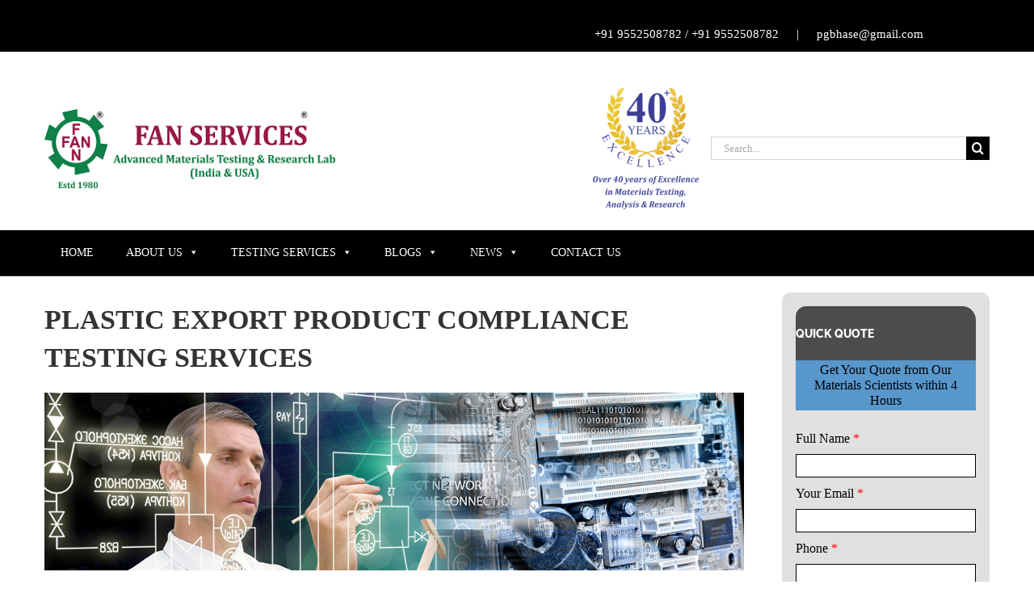

--- FILE ---
content_type: text/html; charset=UTF-8
request_url: https://www.fan-indiatestinglabs.com/plastic-export-product-compliance-testing-laboratory-services/
body_size: 19135
content:
<!DOCTYPE html><html class="avada-html-layout-wide avada-html-header-position-top avada-is-100-percent-template" dir="ltr" lang="en" prefix="og: http://ogp.me/ns# fb: http://ogp.me/ns/fb#"><head> <!-- Google tag (gtag.js) --> <script async src="https://www.googletagmanager.com/gtag/js?id=G-PR747JSZQ8"></script> <meta http-equiv="X-UA-Compatible" content="IE=edge" /><meta http-equiv="Content-Type" content="text/html; charset=utf-8"/><meta name="viewport" content="width=device-width, initial-scale=1" /><link media="all" href="https://www.fan-indiatestinglabs.com/wp-content/cache/autoptimize/css/autoptimize_41d3b9612fc42d782ec5582b8f18c4fe.css" rel="stylesheet"><title>Plastic Export Product Compliance Testing Lab Mumbai, Pune, Nashik, India |</title> <!-- All in One SEO 4.6.4 - aioseo.com --><meta name="description" content="Fan Services can provide you plastic testing services like plastic Export Product Compliance in Mumbai,Pune, Nashik,Chennai,Ahmedabad, Aurangabad,Hyderabad,Bangalore, Baroda,Nagpur,India" /><meta name="robots" content="max-image-preview:large" /><meta name="google-site-verification" content="eCsYHM8ZQSHgIhehhUIhUXtBarc0YTD53bX7X4J77tA" /><meta name="msvalidate.01" content="C5C17077A2C645D6AF92C76551D05A0C" /><meta name="yandex-verification" content="4a5ce42ceba8232d" /><meta name="keywords" content="plastic testing lab,plastic products lab,plastic dsc,plastic tga,plastic ftir,plastic rohs analysis lab,plastic product failure analysis lab mumbai,pune,nashik,chennai,ahmedabad,aurangabad,hyderabad,bangalore,baroda,nagpur,india" /><link rel="canonical" href="https://www.fan-indiatestinglabs.com/plastic-export-product-compliance-testing-laboratory-services/" /><meta name="generator" content="All in One SEO (AIOSEO) 4.6.4" /> <script type="application/ld+json" class="aioseo-schema">{"@context":"https:\/\/schema.org","@graph":[{"@type":"BreadcrumbList","@id":"https:\/\/www.fan-indiatestinglabs.com\/plastic-export-product-compliance-testing-laboratory-services\/#breadcrumblist","itemListElement":[{"@type":"ListItem","@id":"https:\/\/www.fan-indiatestinglabs.com\/#listItem","position":1,"name":"Home","item":"https:\/\/www.fan-indiatestinglabs.com\/","nextItem":"https:\/\/www.fan-indiatestinglabs.com\/plastic-export-product-compliance-testing-laboratory-services\/#listItem"},{"@type":"ListItem","@id":"https:\/\/www.fan-indiatestinglabs.com\/plastic-export-product-compliance-testing-laboratory-services\/#listItem","position":2,"name":"Plastic Export Product Compliance Testing Laboratory Services","previousItem":"https:\/\/www.fan-indiatestinglabs.com\/#listItem"}]},{"@type":"Organization","@id":"https:\/\/www.fan-indiatestinglabs.com\/#organization","url":"https:\/\/www.fan-indiatestinglabs.com\/"},{"@type":"WebPage","@id":"https:\/\/www.fan-indiatestinglabs.com\/plastic-export-product-compliance-testing-laboratory-services\/#webpage","url":"https:\/\/www.fan-indiatestinglabs.com\/plastic-export-product-compliance-testing-laboratory-services\/","name":"Plastic Export Product Compliance Testing Lab Mumbai, Pune, Nashik, India |","description":"Fan Services can provide you plastic testing services like plastic Export Product Compliance in Mumbai,Pune, Nashik,Chennai,Ahmedabad, Aurangabad,Hyderabad,Bangalore, Baroda,Nagpur,India","inLanguage":"en","isPartOf":{"@id":"https:\/\/www.fan-indiatestinglabs.com\/#website"},"breadcrumb":{"@id":"https:\/\/www.fan-indiatestinglabs.com\/plastic-export-product-compliance-testing-laboratory-services\/#breadcrumblist"},"datePublished":"2017-01-04T07:33:59+00:00","dateModified":"2020-03-15T09:04:10+00:00"},{"@type":"WebSite","@id":"https:\/\/www.fan-indiatestinglabs.com\/#website","url":"https:\/\/www.fan-indiatestinglabs.com\/","inLanguage":"en","publisher":{"@id":"https:\/\/www.fan-indiatestinglabs.com\/#organization"}}]}</script> <!-- All in One SEO --><link rel='dns-prefetch' href='//use.fontawesome.com' /><link rel="alternate" type="application/rss+xml" title=" &raquo; Feed" href="https://www.fan-indiatestinglabs.com/feed/" /><link rel="alternate" type="application/rss+xml" title=" &raquo; Comments Feed" href="https://www.fan-indiatestinglabs.com/comments/feed/" /><link rel="shortcut icon" href="https://www.fan-indiatestinglabs.com/wp-content/uploads/2021/04/FAN-SERVICES-LOGO-new-1-2.png" type="image/x-icon" /> <!-- Apple Touch Icon --><link rel="apple-touch-icon" sizes="180x180" href="https://www.fan-indiatestinglabs.com/wp-content/uploads/2021/04/FAN-SERVICES-LOGO-new-1-2.png"> <!-- Android Icon --><link rel="icon" sizes="192x192" href="https://www.fan-indiatestinglabs.com/wp-content/uploads/2021/04/FAN-SERVICES-LOGO-new-1-2.png"> <!-- MS Edge Icon --><meta name="msapplication-TileImage" content="https://www.fan-indiatestinglabs.com/wp-content/uploads/2021/04/FAN-SERVICES-LOGO-new-1-2.png"><meta property="og:title" content="Plastic Export Product Compliance Testing Laboratory Services"/><meta property="og:type" content="article"/><meta property="og:url" content="https://www.fan-indiatestinglabs.com/plastic-export-product-compliance-testing-laboratory-services/"/><meta property="og:site_name" content=""/><meta property="og:description" content="PLASTIC EXPORT PRODUCT COMPLIANCE TESTING SERVICES  Lid est laborum dolo rumes fugats untras. Etharums ser quidem rerum facilis dolores nemis omnis fugats vitaes nemo minima rerums unsers sadips amets. Sed ut perspiciatis unde omnis iste natus error sit voluptatem accusantium doloremque laudantium, totam rem aperiam, eaque ipsa quae ab illo inventore veritatis et quasi"/><meta property="og:image" content="https://www.fan-indiatestinglabs.com/wp-content/uploads/2021/04/FAN-SERVICES-LOGO-new-1-2.png"/> <!-- This site uses the Google Analytics by ExactMetrics plugin v7.27.0 - Using Analytics tracking - https://www.exactmetrics.com/ --> <!-- Note: ExactMetrics is not currently configured on this site. The site owner needs to authenticate with Google Analytics in the ExactMetrics settings panel. --> <!-- No tracking code set --> <!-- / Google Analytics by ExactMetrics --><link rel="preload" href="https://www.fan-indiatestinglabs.com/wp-content/plugins/fusion/includes/css/webfonts/MaterialIcons-Regular.woff2" as="font" type="font/woff2" crossorigin> <script type='text/javascript' async='async' src='https://use.fontawesome.com/b6bedb3084.js' id='responsive-menu-pro-font-awesome-js'></script> <link rel="https://api.w.org/" href="https://www.fan-indiatestinglabs.com/wp-json/" /><link rel="alternate" type="application/json" href="https://www.fan-indiatestinglabs.com/wp-json/wp/v2/pages/7545" /><link rel="EditURI" type="application/rsd+xml" title="RSD" href="https://www.fan-indiatestinglabs.com/xmlrpc.php?rsd" /><meta name="generator" content="WordPress 6.3.7" /><link rel='shortlink' href='https://www.fan-indiatestinglabs.com/?p=7545' /><link rel="alternate" type="application/json+oembed" href="https://www.fan-indiatestinglabs.com/wp-json/oembed/1.0/embed?url=https%3A%2F%2Fwww.fan-indiatestinglabs.com%2Fplastic-export-product-compliance-testing-laboratory-services%2F" /><link rel="alternate" type="text/xml+oembed" href="https://www.fan-indiatestinglabs.com/wp-json/oembed/1.0/embed?url=https%3A%2F%2Fwww.fan-indiatestinglabs.com%2Fplastic-export-product-compliance-testing-laboratory-services%2F&#038;format=xml" /> <!-- There is no amphtml version available for this URL. --><meta name="generator" content="Powered by Slider Revolution 6.1.5 - responsive, Mobile-Friendly Slider Plugin for WordPress with comfortable drag and drop interface." /></head><body class="page-template page-template-100-width page-template-100-width-php page page-id-7545 mega-menu-main-navigation fusion-image-hovers fusion-pagination-sizing fusion-button_type-flat fusion-button_span-no fusion-button_gradient-linear avada-image-rollover-circle-yes avada-image-rollover-yes avada-image-rollover-direction-left fusion-body ltr fusion-sticky-header no-tablet-sticky-header no-mobile-sticky-header no-mobile-slidingbar no-mobile-totop avada-has-rev-slider-styles fusion-disable-outline fusion-sub-menu-fade mobile-logo-pos-left layout-wide-mode avada-has-boxed-modal-shadow- layout-scroll-offset-full avada-has-zero-margin-offset-top fusion-top-header menu-text-align-left mobile-menu-design-modern fusion-show-pagination-text fusion-header-layout-v4 avada-responsive avada-footer-fx-none avada-menu-highlight-style-bar fusion-search-form-classic fusion-main-menu-search-dropdown fusion-avatar-square avada-sticky-shrinkage avada-dropdown-styles avada-blog-layout-large avada-blog-archive-layout-large avada-header-shadow-no avada-menu-icon-position-left avada-has-megamenu-shadow avada-has-mainmenu-dropdown-divider avada-has-pagetitle-bg-full avada-has-pagetitle-bg-parallax avada-has-mobile-menu-search avada-has-breadcrumb-mobile-hidden avada-has-pagetitlebar-retina-bg-image avada-has-titlebar-hide avada-header-top-bg-not-opaque avada-has-pagination-padding avada-flyout-menu-direction-fade avada-ec-views-v1 responsive-menu-pro-slide-left" data-awb-post-id="7545"> <a class="skip-link screen-reader-text" href="#content">Skip to content</a><div id="boxed-wrapper"><div id="wrapper" class="fusion-wrapper"><div id="home" style="position:relative;top:-1px;"></div><header class="fusion-header-wrapper"><div class="fusion-header-v4 fusion-logo-alignment fusion-logo-left fusion-sticky-menu-1 fusion-sticky-logo-1 fusion-mobile-logo-1 fusion-sticky-menu-only fusion-header-menu-align-left fusion-mobile-menu-design-modern"><div class="fusion-secondary-header"><div class="fusion-row"><div class="fusion-alignright"><div class="fusion-contact-info"><span class="fusion-contact-info-phone-number">+91 9552508782 / +91 9552508782</span><span class="fusion-header-separator">|</span><span class="fusion-contact-info-email-address"><a href="/cdn-cgi/l/email-protection#92b4b1a3a3a0a9b4b1a3a2a1a9b4b1abaaa9b4b1a3a2a6a9f3e1b4b1a3a2a3a9b4b1a4a6a9b4b1a3a2a1a9b4b1a3a2aba9b4b1aba5a9b4b1a3a2a7a9feb4b1a6a4a9f1fdff">&#112;&#103;&#98;&#104;as&#101;&#64;&#103;&#109;&#97;&#105;l&#46;com</a></span></div></div></div></div><div class="fusion-header-sticky-height"></div><div class="fusion-sticky-header-wrapper"> <!-- start fusion sticky header wrapper --><div class="fusion-header"><div class="fusion-row"><div class="fusion-logo" data-margin-top="31px" data-margin-bottom="0px" data-margin-left="0px" data-margin-right="0px"> <a class="fusion-logo-link"  href="https://www.fan-indiatestinglabs.com/" > <!-- standard logo --> <img src="https://www.fan-indiatestinglabs.com/wp-content/uploads/2021/04/FAN-SERVICES-LOGO-new-1-2.png" srcset="https://www.fan-indiatestinglabs.com/wp-content/uploads/2021/04/FAN-SERVICES-LOGO-new-1-2.png 1x, https://www.fan-indiatestinglabs.com/wp-content/uploads/2021/04/FAN-SERVICES-LOGO-new-1-2.png 2x" width="384" height="105" style="max-height:105px;height:auto;" alt=" Logo" data-retina_logo_url="https://www.fan-indiatestinglabs.com/wp-content/uploads/2021/04/FAN-SERVICES-LOGO-new-1-2.png" class="fusion-standard-logo" /> <!-- mobile logo --> <img src="https://www.fan-indiatestinglabs.com/wp-content/uploads/2021/03/Fan-Services-e1617597751519.png" srcset="https://www.fan-indiatestinglabs.com/wp-content/uploads/2021/03/Fan-Services-e1617597751519.png 1x, https://www.fan-indiatestinglabs.com/wp-content/uploads/2021/03/Fan-Services-e1617597751519.png 2x" width="400" height="89" style="max-height:89px;height:auto;" alt=" Logo" data-retina_logo_url="https://www.fan-indiatestinglabs.com/wp-content/uploads/2021/03/Fan-Services-e1617597751519.png" class="fusion-mobile-logo" /> <!-- sticky header logo --> <img src="https://www.fan-indiatestinglabs.com/wp-content/uploads/2021/03/Fan-Services-e1617597751519.png" srcset="https://www.fan-indiatestinglabs.com/wp-content/uploads/2021/03/Fan-Services-e1617597751519.png 1x, https://www.fan-indiatestinglabs.com/wp-content/uploads/2021/03/Fan-Services-e1617597751519.png 2x" width="400" height="89" style="max-height:89px;height:auto;" alt=" Logo" data-retina_logo_url="https://www.fan-indiatestinglabs.com/wp-content/uploads/2021/03/Fan-Services-e1617597751519.png" class="fusion-sticky-logo" /> </a><div class="fusion-header-content-3-wrapper"><h3 class="fusion-header-tagline"> <img src="https://www.fan-indiatestinglabs.com/wp-content/uploads/2021/04/40-e1618053973962.png" style="height:150px;width: 180px !important"></h3><div class="fusion-secondary-menu-search"><form role="search" class="searchform fusion-search-form  fusion-search-form-classic" method="get" action="https://www.fan-indiatestinglabs.com/"><div class="fusion-search-form-content"><div class="fusion-search-field search-field"> <label><span class="screen-reader-text">Search for:</span> <input type="search" value="" name="s" class="s" placeholder="Search..." required aria-required="true" aria-label="Search..."/> </label></div><div class="fusion-search-button search-button"> <input type="submit" class="fusion-search-submit searchsubmit" aria-label="Search" value="&#xf002;" /></div></div></form></div></div></div><div class="fusion-mobile-menu-icons"> <a href="#" class="fusion-icon awb-icon-bars" aria-label="Toggle mobile menu" aria-expanded="false"></a> <a href="#" class="fusion-icon awb-icon-search" aria-label="Toggle mobile search"></a></div></div></div><div class="fusion-secondary-main-menu"><div class="fusion-row"><nav class="fusion-main-menu" aria-label="Main Menu"><div id="mega-menu-wrap-main_navigation" class="mega-menu-wrap"><div class="mega-menu-toggle"><div class="mega-toggle-blocks-left"></div><div class="mega-toggle-blocks-center"></div><div class="mega-toggle-blocks-right"><div class='mega-toggle-block mega-menu-toggle-block mega-toggle-block-1' id='mega-toggle-block-1' tabindex='0'><span class='mega-toggle-label' role='button' aria-expanded='false'><span class='mega-toggle-label-closed'>MENU</span><span class='mega-toggle-label-open'>MENU</span></span></div></div></div><ul id="mega-menu-main_navigation" class="mega-menu max-mega-menu mega-menu-horizontal mega-no-js" data-event="hover_intent" data-effect="fade" data-effect-speed="200" data-effect-mobile="disabled" data-effect-speed-mobile="0" data-mobile-force-width="false" data-second-click="close" data-document-click="collapse" data-vertical-behaviour="standard" data-breakpoint="600" data-unbind="true" data-mobile-state="collapse_all" data-hover-intent-timeout="300" data-hover-intent-interval="100"><li class='mega-menu-item mega-menu-item-type-post_type mega-menu-item-object-page mega-menu-item-home mega-align-bottom-left mega-menu-flyout mega-menu-item-1203' id='mega-menu-item-1203'><a class="mega-menu-link" href="https://www.fan-indiatestinglabs.com/" tabindex="0">Home</a></li><li class='mega-menu-item mega-menu-item-type-custom mega-menu-item-object-custom mega-menu-megamenu mega-menu-item-has-children mega-align-bottom-left mega-menu-megamenu mega-menu-item-1205' id='mega-menu-item-1205'><a class="mega-menu-link" href="#" aria-haspopup="true" aria-expanded="false" tabindex="0">About Us<span class="mega-indicator"></span></a><ul class="mega-sub-menu"><li class='mega-menu-item mega-menu-item-type-widget widget_text mega-menu-columns-2-of-6 mega-menu-item-text-12' id='mega-menu-item-text-12'><div class="textwidget"><ul><li> <a href="#" style="color:#ffffff !important;">Criterion Scientific - Our USA Lab<br /> </a></li><li><a href="https://fan-indiatestinglabs.com/fan-services-corporate-profile/" style="color:#ffffff !important;"> Corporate Profile<br /> </a></li><li> <a href="https://fan-indiatestinglabs.com/our-team/" style="color:#ffffff !important;">FAN Services Team<br /> </a></li><li> <a href="https://fan-indiatestinglabs.com/our-materials-testing-labs/" style="color:#ffffff !important;">What's so special FAN Services<br /> </a></li><li> <a href="https://fan-indiatestinglabs.com/our-mission/" style="color:#ffffff !important;">Quality Policies<br /> </a></li><li> <a href="#" style="color:#ffffff !important;">Innovation in Materials & Product testing<br /> </a></li><li> <a href="https://fan-indiatestinglabs.com/why-fan-services/" style="color:#ffffff !important;">Corporate Goals</a></li></ul></div></li><li class='mega-menu-item mega-menu-item-type-widget widget_text mega-menu-columns-2-of-6 mega-menu-item-text-13' id='mega-menu-item-text-13'><div class="textwidget"><ul><li> <a href="https://fan-indiatestinglabs.com/our-material-testing-lab/" style="color:#ffffff !important;">Our Materials Testing Labs - 40<br /> </a></li><li> <a href="#" style="color:#ffffff !important;">Corporate Brochures & Videos<br /> </a></li><li> <a href="#" style="color:#ffffff !important;">Client Testimonials<br /> </a></li><li> <a href="#" style="color:#ffffff !important;">Customer Accolades<br /> </a></li><li> <a href="#" style="color:#ffffff !important;">FAN CSR-DAN DHARMA - Gurukul<br /> </a></li><li> <a href="#" style="color:#ffffff !important;">Collaborations with FAN!<br /> </a></li></ul></div></li><li class='mega-menu-item mega-menu-item-type-widget widget_text mega-menu-columns-2-of-6 mega-menu-item-text-29' id='mega-menu-item-text-29'><div class="textwidget"><p><img decoding="async" src="https://www.fan-indiatestinglabs.com/wp-content/uploads/2017/02/vector-world-map-v22-blank920x536.png" /></p></div></li></ul></li><li class='mega-menu-item mega-menu-item-type-custom mega-menu-item-object-custom mega-menu-megamenu mega-menu-item-has-children mega-align-bottom-left mega-menu-megamenu mega-menu-item-1216' id='mega-menu-item-1216'><a class="mega-menu-link" href="https://www.fan-indiatestinglabs.com/services/" aria-haspopup="true" aria-expanded="false" tabindex="0">Testing Services<span class="mega-indicator"></span></a><ul class="mega-sub-menu"><li class='mega-menu-item mega-menu-item-type-widget widget_text mega-menu-columns-1-of-6 mega-menu-item-text-14' id='mega-menu-item-text-14'><h4 class="mega-block-title">BY MATERIALS</h4><div class="textwidget"><ul><li><a href="https://fan-indiatestinglabs.com/plastic-testing-laboratory-services/" style="color:#ffffff !important;">Plastic Testing</a></li><li><a href="https//fan-indiatestinglabs.com/rubber-testing-laboratory-services/" style="color:#ffffff !important;">Rubber Testing</a></li><li><a href="https://fan-indiatestinglabs.com/composite-testing-laboratory-services/" style="color:#ffffff !important;">Composites Testing</a></li><li><a href="https://fan-indiatestinglabs.com/fabric-yarn-testing-laboratory-services/" style="color:#ffffff !important;">Fabric & Yarn Testing</a></li><li><a href="https://fan-indiatestinglabs.com/frp-testing-laboratory-services/" style="color:#ffffff !important;">FRP Testing</a></li><li><a href="https://fan-indiatestinglabs.com/metals-testing-laboratory-services/" style="color:#ffffff !important;">Metals Testing</a></li><li><a href="https://fan-indiatestinglabs.com/alloys-testing-laboratory-services/" style="color:#ffffff !important;">Alloys Testing</a></li><li><a href="https//fan-indiatestinglabs.com/metallurgical-testing-laboratory-services/" style="color:#ffffff !important;">Metallurgical Testing</a></li><li><a href="https://fan-indiatestinglabs.com/corrosion-testing-laboratory-services/" style="color:#ffffff !important;">Corrosion Analysis</a></li><li><a href="https://fan-indiatestinglabs.com/weld-testing-laboratory-services/" style="color:#ffffff !important;">Weld Testing</a></li></ul><p><a href="https://fan-indiatestinglabs.com/by-materials/"><span style="color:#3B896E"><b>Read More</b></span></a></p></div></li><li class='mega-menu-item mega-menu-item-type-widget widget_text mega-menu-columns-1-of-6 mega-menu-item-text-15' id='mega-menu-item-text-15'><h4 class="mega-block-title">BY TEST TYPE</h4><div class="textwidget"><ul><li><a href="https://fan-indiatestinglabs.com/mechanical-testing-laboratory-services/" style="color:#ffffff !important;">Mechanical Testing</a></li><li><a href="https://fan-indiatestinglabs.com/chemical-testing-laboratory-services/" style="color:#ffffff !important;">Chemical Testing</a></li><li><a href="https://fan-indiatestinglabs.com/microstructure-analysis-laboratory-services/" style="color:#ffffff !important;">Microstructure Analysis</a></li><li><a href="https://fan-indiatestinglabs.com/corrosion-analysis-laboratory-services/" style="color:#ffffff !important;">Corrosion Analysis</a></li><li><a href="https://fan-indiatestinglabs.com/thermal-testing-composite-laboratory-services/" style="color:#ffffff !important;">Thermal Testing</a></li><li><a href="https://fan-indiatestinglabs.com/products-testing-laboratory-services/" style="color:#ffffff !important;">Products Testing</a></li><li><a href="https://fan-indiatestinglabs.com/failure-analysis-laboratory-services/" style="color:#ffffff !important;">Failure Analysis</a></li><li><a href="https://fan-indiatestinglabs.com/reverse-engineering-laboratory-services/" style="color:#ffffff !important;">Reverse Engineering</a></li><li><a href="https://fan-indiatestinglabs.com/flammability-testing-laboratory-services/" style="color:#ffffff !important;">Flammability Testing</a></li><li><a href="https://fan-indiatestinglabs.com/physical-testing-laboratory-services/" style="color:#ffffff !important;">Physical Testing</a></li></ul><p><a href="https://fan-indiatestinglabs.com/by-test-type/" style="color:#ffffff !important;"><span style="color:#3B896E"><b>Read More</b></span></a></p></div></li><li class='mega-menu-item mega-menu-item-type-widget widget_text mega-menu-columns-2-of-6 mega-menu-item-text-16' id='mega-menu-item-text-16'><h4 class="mega-block-title">BY INDUSTRIES</h4><div class="textwidget"><ul><li><a href="https://fan-indiatestinglabs.com/testing-lab-services-for-aerospace-industries/" style="color:#ffffff !important;">Aerospace Industries</a></li><li><a href="https://fan-indiatestinglabs.com/testing-lab-services-for-defence-industries/" style="color:#ffffff !important;">Defence Industries</a></li><li><a href="https://fan-indiatestinglabs.com/testing-lab-services-for-automotive-industries/" style="color:#ffffff !important;">Automotive Industries</a></li><li><a href="https://fan-indiatestinglabs.com/testing-lab-services-for-construction-industries/" style="color:#ffffff !important;">Construction Industries</a></li><li><a href="https://fan-indiatestinglabs.com/testing-lab-services-for-pharma-industries/" style="color:#ffffff !important;">Pharma Industries</a></li><li><a href="https://fan-indiatestinglabs.com/testing-lab-services-for-medical-devices/" style="color:#ffffff !important;">Medical Devices</a></li><li><a href="https://fan-indiatestinglabs.com/testing-lab-services-for-manufacturig-engg-industries/" style="color:#ffffff !important;">Manufacturig & Engg Industries</a></li><li><a href="https://fan-indiatestinglabs.com/testing-lab-services-for-tire-industries/" style="color:#ffffff !important;">Tire Industries</a></li><li><a href="https://fan-indiatestinglabs.com/testing-lab-services-for-textile-fabric-industries/  " style="color:#ffffff !important;">Textile Industries</a></li></ul><p><a href="https://fan-indiatestinglabs.com/by-industries/"><span style="color:#3B896E"><b>Read More</b></span></a></p></div></li><li class='mega-menu-item mega-menu-item-type-widget widget_text mega-menu-columns-1-of-6 mega-menu-item-text-17' id='mega-menu-item-text-17'><h4 class="mega-block-title">BY PRODUCTS</h4><div class="textwidget"><ul><li><a href="https://fan-indiatestinglabs.com/spring-testing-laboratory-services/" style="color:#ffffff !important;">Spring Testing</a></li><li><a href="https://fan-indiatestinglabs.com/weld-testing-welder-qualification-tests-lab-services" style="color:#ffffff !important;">Weld Testing</a></li><li><a href="https://fan-indiatestinglabs.com/pipe-testing-laboratory-services/" style="color:#ffffff !important;">Pipe Testing</a></li><li><a href="https://fan-indiatestinglabs.com/fastners-testing-laboratory-services/" style="color:#ffffff !important;">Fastners Testing</a></li><li><a href="https://fan-indiatestinglabs.com/cable-testing-laboratory-services/" style="color:#ffffff !important;">Cable Testing</a></li><li><a href="https://fan-indiatestinglabs.com/bio-products-testing-laboratory-services/" style="color:#ffffff !important;">Bio-Products Testing</a></li><li><a href="https://fan-indiatestinglabs.com/raw-materials-testing-laboratory-services/" style="color:#ffffff !important;">Raw Materials Testing</a></li><li><a href="https://fan-indiatestinglabs.com/gasket-testing-laboratory-services/" style="color:#ffffff !important;">Gasket Testing</a></li><li><a href="https://fan-indiatestinglabs.com/labels-testing-laboratory-services/" style="color:#ffffff !important;">Labels Testing</a></li><li><a href="https://fan-indiatestinglabs.com/film-testing-laboratory-services/" style="color:#ffffff !important;">Film Testing</a></li></ul><p><a href="https://fan-indiatestinglabs.com/by-product/"><span style="color:#3B896E"><b>Read More</b></span></a></p></div></li></ul></li><li class='mega-menu-item mega-menu-item-type-custom mega-menu-item-object-custom mega-menu-megamenu mega-menu-item-has-children mega-align-bottom-left mega-menu-megamenu mega-menu-item-1217' id='mega-menu-item-1217'><a class="mega-menu-link" href="#" aria-haspopup="true" aria-expanded="false" tabindex="0">Blogs<span class="mega-indicator"></span></a><ul class="mega-sub-menu"><li class='mega-menu-item mega-menu-item-type-widget widget_text mega-menu-columns-2-of-6 mega-menu-item-text-18' id='mega-menu-item-text-18'><div class="textwidget"><ul><li><a href="#" style="color:#ffffff !important;">Plastic Types and application</a></li><li><a href="#" style="color:#ffffff !important;">Polymers and its applications</a></li><li><a href="#" style="color:#ffffff !important;">Case Studies</a></li><li><a href="#" style="color:#ffffff !important;">Innovation in Product & Materials Testing</a></li><li><a href="#" style="color:#ffffff !important;">List of Rubbers</a></li><li><a href="#" style="color:#ffffff !important;">List of Plastics</a></li></ul></div></li></ul></li><li class='mega-menu-item mega-menu-item-type-post_type mega-menu-item-object-page mega-menu-item-has-children mega-menu-megamenu mega-align-bottom-left mega-menu-megamenu mega-menu-item-3410' id='mega-menu-item-3410'><a class="mega-menu-link" href="https://www.fan-indiatestinglabs.com/news/" aria-haspopup="true" aria-expanded="false" tabindex="0">News<span class="mega-indicator"></span></a><ul class="mega-sub-menu"><li class='mega-menu-item mega-menu-item-type-widget widget_text mega-menu-columns-2-of-6 mega-menu-item-text-19' id='mega-menu-item-text-19'><div class="textwidget"><ul><li><a href="#" style="color:#ffffff !important;"> Our USA Presence</a></li><li><a href="#" style="color:#ffffff !important;"> FAN Accolades</a></li><li><a href="#" style="color:#ffffff !important;"> Dan Dharma (CSR)</a></li><li><a href="#" style="color:#ffffff !important;">Customer Appreciation Events</a></li><li><a href="#" style="color:#ffffff !important;">Testing Videos</a></li><li><a href="#" style="color:#ffffff !important;">Testing Gallery</a></li><li><a href="#" style="color:#ffffff !important;">Videos Entrepreneurs Must Watch</a></li><li><a href="#" style="color:#ffffff !important;">Subscribe & Download Centre</a></li></ul></div></li><li class='mega-menu-item mega-menu-item-type-post_type mega-menu-item-object-page mega-menu-columns-1-of-6 mega-menu-item-2478' id='mega-menu-item-2478'><a class="mega-menu-link" href="https://www.fan-indiatestinglabs.com/combination1/">Combination1</a></li></ul></li><li class='mega-menu-item mega-menu-item-type-custom mega-menu-item-object-custom mega-align-bottom-left mega-menu-flyout mega-menu-item-1220' id='mega-menu-item-1220'><a class="mega-menu-link" href="https://www.fan-indiatestinglabs.com/contact-us/" tabindex="0">Contact Us</a></li></ul></div></nav><nav class="fusion-main-menu fusion-sticky-menu" aria-label="Main Menu Sticky"><ul id="menu-togg" class="fusion-menu"><li  id="menu-item-6031"  class="menu-item menu-item-type-post_type menu-item-object-page menu-item-home menu-item-6031"  data-item-id="6031"><a  href="https://www.fan-indiatestinglabs.com/" class="fusion-flex-link fusion-bar-highlight"><span class="fusion-megamenu-icon"><i class="glyphicon  fa fa-home" aria-hidden="true"></i></span><span class="menu-text">Home</span></a></li><li  id="menu-item-6032"  class="menu-item menu-item-type-custom menu-item-object-custom menu-item-has-children menu-item-6032 fusion-dropdown-menu"  data-item-id="6032"><a  href="#" class="fusion-flex-link fusion-bar-highlight"><span class="fusion-megamenu-icon"><i class="glyphicon  fa fa-question-circle" aria-hidden="true"></i></span><span class="menu-text">About Us</span></a><ul class="sub-menu"><li  id="menu-item-6033"  class="menu-item menu-item-type-custom menu-item-object-custom menu-item-6033 fusion-dropdown-submenu" ><a  href="#" class="fusion-bar-highlight"><span>Our USA Presents</span></a></li><li  id="menu-item-6034"  class="menu-item menu-item-type-post_type menu-item-object-page menu-item-6034 fusion-dropdown-submenu" ><a  href="https://www.fan-indiatestinglabs.com/fan-services-corporate-profile/" class="fusion-bar-highlight"><span>Corporate Profile</span></a></li><li  id="menu-item-6035"  class="menu-item menu-item-type-post_type menu-item-object-page menu-item-6035 fusion-dropdown-submenu" ><a  href="https://www.fan-indiatestinglabs.com/our-team/" class="fusion-bar-highlight"><span>Our Team</span></a></li><li  id="menu-item-6036"  class="menu-item menu-item-type-post_type menu-item-object-page menu-item-6036 fusion-dropdown-submenu" ><a  href="https://www.fan-indiatestinglabs.com/our-materials-testing-labs/" class="fusion-bar-highlight"><span>Our Materials Testing Labs</span></a></li><li  id="menu-item-6037"  class="menu-item menu-item-type-post_type menu-item-object-page menu-item-6037 fusion-dropdown-submenu" ><a  href="https://www.fan-indiatestinglabs.com/our-mission/" class="fusion-bar-highlight"><span>Our Mission</span></a></li><li  id="menu-item-6038"  class="menu-item menu-item-type-custom menu-item-object-custom menu-item-6038 fusion-dropdown-submenu" ><a  href="#" class="fusion-bar-highlight"><span>Innovation in testing</span></a></li><li  id="menu-item-6039"  class="menu-item menu-item-type-post_type menu-item-object-page menu-item-6039 fusion-dropdown-submenu" ><a  href="https://www.fan-indiatestinglabs.com/why-fan-services/" class="fusion-bar-highlight"><span>Why Fan Services</span></a></li></ul></li><li  id="menu-item-6040"  class="menu-item menu-item-type-post_type menu-item-object-page menu-item-has-children menu-item-6040 fusion-dropdown-menu"  data-item-id="6040"><a  href="https://www.fan-indiatestinglabs.com/services/" class="fusion-bar-highlight"><span class="menu-text">Services</span></a><ul class="sub-menu"><li  id="menu-item-6042"  class="menu-item menu-item-type-post_type menu-item-object-page menu-item-has-children menu-item-6042 fusion-dropdown-submenu" ><a  href="https://www.fan-indiatestinglabs.com/by-materials/" class="fusion-bar-highlight"><span>By Materials</span></a><ul class="sub-menu"><li  id="menu-item-6045"  class="menu-item menu-item-type-post_type menu-item-object-page menu-item-6045" ><a  href="https://www.fan-indiatestinglabs.com/plastic-testing-laboratory-services/" class="fusion-bar-highlight"><span>Plastic Testing</span></a></li><li  id="menu-item-6047"  class="menu-item menu-item-type-post_type menu-item-object-page menu-item-6047" ><a  href="https://www.fan-indiatestinglabs.com/composite-testing-laboratory-services/" class="fusion-bar-highlight"><span>Composite Testing</span></a></li><li  id="menu-item-6048"  class="menu-item menu-item-type-post_type menu-item-object-page menu-item-6048" ><a  href="https://www.fan-indiatestinglabs.com/fabric-yarn-testing-laboratory-services/" class="fusion-bar-highlight"><span>Fabric &#038; Yarn Testing</span></a></li><li  id="menu-item-6049"  class="menu-item menu-item-type-post_type menu-item-object-page menu-item-6049" ><a  href="https://www.fan-indiatestinglabs.com/frp-testing-laboratory-services/" class="fusion-bar-highlight"><span>FRP Testing</span></a></li><li  id="menu-item-6050"  class="menu-item menu-item-type-post_type menu-item-object-page menu-item-6050" ><a  href="https://www.fan-indiatestinglabs.com/metals-testing-laboratory-services/" class="fusion-bar-highlight"><span>Metal Testing</span></a></li><li  id="menu-item-6051"  class="menu-item menu-item-type-post_type menu-item-object-page menu-item-6051" ><a  href="https://www.fan-indiatestinglabs.com/alloys-testing-laboratory-services/" class="fusion-bar-highlight"><span>Alloys Testing</span></a></li><li  id="menu-item-6052"  class="menu-item menu-item-type-post_type menu-item-object-page menu-item-6052" ><a  href="https://www.fan-indiatestinglabs.com/metallurgical-testing-laboratory-services/" class="fusion-bar-highlight"><span>Metallurgical Testing</span></a></li><li  id="menu-item-6053"  class="menu-item menu-item-type-post_type menu-item-object-page menu-item-6053" ><a  href="https://www.fan-indiatestinglabs.com/corrosion-testing-laboratory-services/" class="fusion-bar-highlight"><span>Corrosion Testing</span></a></li><li  id="menu-item-6085"  class="menu-item menu-item-type-post_type menu-item-object-page menu-item-6085" ><a  href="https://www.fan-indiatestinglabs.com/weld-testing-laboratory-services/" class="fusion-bar-highlight"><span>By Materials Weld testing</span></a></li><li  id="menu-item-6055"  class="menu-item menu-item-type-post_type menu-item-object-page menu-item-6055" ><a  href="https://www.fan-indiatestinglabs.com/oils-lubricant-testing-laboratory-services/" class="fusion-bar-highlight"><span>Oils &#038; Lubricant Testing</span></a></li><li  id="menu-item-6056"  class="menu-item menu-item-type-post_type menu-item-object-page menu-item-6056" ><a  href="https://www.fan-indiatestinglabs.com/grease-testing-laboratory-services/" class="fusion-bar-highlight"><span>Grease Testing</span></a></li><li  id="menu-item-6086"  class="menu-item menu-item-type-post_type menu-item-object-page menu-item-6086" ><a  href="https://www.fan-indiatestinglabs.com/wood-testing-laboratory-services/" class="fusion-bar-highlight"><span>Wood Testing</span></a></li><li  id="menu-item-6058"  class="menu-item menu-item-type-post_type menu-item-object-page menu-item-6058" ><a  href="https://www.fan-indiatestinglabs.com/wooden-products-laboratory-services/" class="fusion-bar-highlight"><span>Wooden Products / Furniture Testing</span></a></li><li  id="menu-item-6059"  class="menu-item menu-item-type-post_type menu-item-object-page menu-item-6059" ><a  href="https://www.fan-indiatestinglabs.com/building-materials-testing-laboratory-services/" class="fusion-bar-highlight"><span>Building Materials Testing</span></a></li><li  id="menu-item-6060"  class="menu-item menu-item-type-post_type menu-item-object-page menu-item-6060" ><a  href="https://www.fan-indiatestinglabs.com/rocks-minerals-testing-laboratory-services/" class="fusion-bar-highlight"><span>Rocks &#038; Minerals Testing</span></a></li><li  id="menu-item-6061"  class="menu-item menu-item-type-post_type menu-item-object-page menu-item-6061" ><a  href="https://www.fan-indiatestinglabs.com/fuel-testing-laboratory-services/" class="fusion-bar-highlight"><span>Fuel Testing</span></a></li><li  id="menu-item-6062"  class="menu-item menu-item-type-post_type menu-item-object-page menu-item-6062" ><a  href="https://www.fan-indiatestinglabs.com/agro-products-testing-laboratory-services/" class="fusion-bar-highlight"><span>Agro Products Testing</span></a></li><li  id="menu-item-6063"  class="menu-item menu-item-type-post_type menu-item-object-page menu-item-6063" ><a  href="https://www.fan-indiatestinglabs.com/biomedical-testing-laboratory-services/" class="fusion-bar-highlight"><span>Biomedical Testing</span></a></li><li  id="menu-item-6065"  class="menu-item menu-item-type-post_type menu-item-object-page menu-item-6065" ><a  href="https://www.fan-indiatestinglabs.com/dental-testing-laboratory-services/" class="fusion-bar-highlight"><span>Dental Testing</span></a></li><li  id="menu-item-6064"  class="menu-item menu-item-type-post_type menu-item-object-page menu-item-6064" ><a  href="https://www.fan-indiatestinglabs.com/advanced-polymer-studies-laboratory-services/" class="fusion-bar-highlight"><span>Advanced Polymer Studies</span></a></li><li  id="menu-item-6066"  class="menu-item menu-item-type-post_type menu-item-object-page menu-item-6066" ><a  href="https://www.fan-indiatestinglabs.com/advanced-alloys-laboratory-services/" class="fusion-bar-highlight"><span>Advanced Alloys Characterization</span></a></li><li  id="menu-item-6067"  class="menu-item menu-item-type-post_type menu-item-object-page menu-item-6067" ><a  href="https://www.fan-indiatestinglabs.com/product-reverse-engg-laboratory-services/" class="fusion-bar-highlight"><span>Product Reverse Engg</span></a></li><li  id="menu-item-6068"  class="menu-item menu-item-type-post_type menu-item-object-page menu-item-6068" ><a  href="https://www.fan-indiatestinglabs.com/product-rd-laboratory-services/" class="fusion-bar-highlight"><span>Product R &#038; D</span></a></li><li  id="menu-item-6069"  class="menu-item menu-item-type-post_type menu-item-object-page menu-item-6069" ><a  href="https://www.fan-indiatestinglabs.com/failure-analysis-laboratory-services/" class="fusion-bar-highlight"><span>Failure Analysis</span></a></li><li  id="menu-item-6070"  class="menu-item menu-item-type-post_type menu-item-object-page menu-item-6070" ><a  href="https://www.fan-indiatestinglabs.com/corrosion-analysis-laboratory-services/" class="fusion-bar-highlight"><span>Corrosion Analysis</span></a></li></ul></li><li  id="menu-item-6044"  class="menu-item menu-item-type-post_type menu-item-object-page menu-item-has-children menu-item-6044 fusion-dropdown-submenu" ><a  href="https://www.fan-indiatestinglabs.com/by-test-type/" class="fusion-bar-highlight"><span>By Test Type</span></a><ul class="sub-menu"><li  id="menu-item-6087"  class="menu-item menu-item-type-post_type menu-item-object-page menu-item-6087" ><a  href="https://www.fan-indiatestinglabs.com/mechanical-testing-laboratory-services/" class="fusion-bar-highlight"><span>Mechanical Testing</span></a></li><li  id="menu-item-6088"  class="menu-item menu-item-type-post_type menu-item-object-page menu-item-6088" ><a  href="https://www.fan-indiatestinglabs.com/chemical-testing-laboratory-services/" class="fusion-bar-highlight"><span>Chemical Testing</span></a></li><li  id="menu-item-6089"  class="menu-item menu-item-type-post_type menu-item-object-page menu-item-6089" ><a  href="https://www.fan-indiatestinglabs.com/microstructure-analysis-laboratory-services/" class="fusion-bar-highlight"><span>Microstructure Analysis</span></a></li><li  id="menu-item-6093"  class="menu-item menu-item-type-post_type menu-item-object-page menu-item-6093" ><a  href="https://www.fan-indiatestinglabs.com/corrosion-analysis-laboratory-services-2/" class="fusion-bar-highlight"><span>Corrosion Analysis</span></a></li><li  id="menu-item-6095"  class="menu-item menu-item-type-post_type menu-item-object-page menu-item-6095" ><a  href="https://www.fan-indiatestinglabs.com/thermal-testing-laboratory-services/" class="fusion-bar-highlight"><span>Thermal Testing</span></a></li><li  id="menu-item-6096"  class="menu-item menu-item-type-post_type menu-item-object-page menu-item-6096" ><a  href="https://www.fan-indiatestinglabs.com/products-testing-laboratory-services/" class="fusion-bar-highlight"><span>Products Testing</span></a></li><li  id="menu-item-6097"  class="menu-item menu-item-type-post_type menu-item-object-page menu-item-6097" ><a  href="https://www.fan-indiatestinglabs.com/failure-analysis-laboratory-services/" class="fusion-bar-highlight"><span>Failure Analysis</span></a></li><li  id="menu-item-6099"  class="menu-item menu-item-type-post_type menu-item-object-page menu-item-6099" ><a  href="https://www.fan-indiatestinglabs.com/reverse-engineering-laboratory-services/" class="fusion-bar-highlight"><span>Reverse Engineering</span></a></li><li  id="menu-item-6100"  class="menu-item menu-item-type-post_type menu-item-object-page menu-item-6100" ><a  href="https://www.fan-indiatestinglabs.com/flammability-testing-laboratory-services/" class="fusion-bar-highlight"><span>Flammability Testing</span></a></li><li  id="menu-item-6101"  class="menu-item menu-item-type-post_type menu-item-object-page menu-item-6101" ><a  href="https://www.fan-indiatestinglabs.com/physical-testing-laboratory-services/" class="fusion-bar-highlight"><span>Physical Testing</span></a></li><li  id="menu-item-6102"  class="menu-item menu-item-type-post_type menu-item-object-page menu-item-6102" ><a  href="https://www.fan-indiatestinglabs.com/viscosity-testing-laboratory-services/" class="fusion-bar-highlight"><span>Viscosity Testing</span></a></li><li  id="menu-item-6103"  class="menu-item menu-item-type-post_type menu-item-object-page menu-item-6103" ><a  href="https://www.fan-indiatestinglabs.com/environmental-testing-laboratory-services/" class="fusion-bar-highlight"><span>Environmental Testing</span></a></li><li  id="menu-item-6104"  class="menu-item menu-item-type-post_type menu-item-object-page menu-item-6104" ><a  href="https://www.fan-indiatestinglabs.com/q-c-testing-laboratory-services/" class="fusion-bar-highlight"><span>Q.C. Testing</span></a></li><li  id="menu-item-6105"  class="menu-item menu-item-type-post_type menu-item-object-page menu-item-6105" ><a  href="https://www.fan-indiatestinglabs.com/weld-testing-laboratoryservices/" class="fusion-bar-highlight"><span>Weld Testing</span></a></li><li  id="menu-item-6111"  class="menu-item menu-item-type-post_type menu-item-object-page menu-item-6111" ><a  href="https://www.fan-indiatestinglabs.com/salt-spray-testing-laboratory-services/" class="fusion-bar-highlight"><span>Salt Spray Testing</span></a></li><li  id="menu-item-6114"  class="menu-item menu-item-type-post_type menu-item-object-page menu-item-6114" ><a  href="https://www.fan-indiatestinglabs.com/calorific-value-laboratory-services/" class="fusion-bar-highlight"><span>Calorific Value</span></a></li><li  id="menu-item-6113"  class="menu-item menu-item-type-post_type menu-item-object-page menu-item-6113" ><a  href="https://www.fan-indiatestinglabs.com/aging-tests-laboratory-services/" class="fusion-bar-highlight"><span>Aging Tests</span></a></li><li  id="menu-item-6115"  class="menu-item menu-item-type-post_type menu-item-object-page menu-item-6115" ><a  href="https://www.fan-indiatestinglabs.com/acetaldehyde-content-laboratory-services/" class="fusion-bar-highlight"><span>Acetaldehyde Content</span></a></li><li  id="menu-item-6118"  class="menu-item menu-item-type-post_type menu-item-object-page menu-item-6118" ><a  href="https://www.fan-indiatestinglabs.com/plasticizer-content-laboratory-services/" class="fusion-bar-highlight"><span>Plasticizer Content</span></a></li><li  id="menu-item-6116"  class="menu-item menu-item-type-post_type menu-item-object-page menu-item-6116" ><a  href="https://www.fan-indiatestinglabs.com/bath-analysis-laboratory-services/" class="fusion-bar-highlight"><span>Bath Analysis</span></a></li><li  id="menu-item-6117"  class="menu-item menu-item-type-post_type menu-item-object-page menu-item-6117" ><a  href="https://www.fan-indiatestinglabs.com/coating-analysis-laboratory-services/" class="fusion-bar-highlight"><span>Coating Analysis</span></a></li><li  id="menu-item-6119"  class="menu-item menu-item-type-post_type menu-item-object-page menu-item-6119" ><a  href="https://www.fan-indiatestinglabs.com/testing-services-by-astm-method-laboratory-services/" class="fusion-bar-highlight"><span>Testing Services by ASTM Method</span></a></li><li  id="menu-item-6120"  class="menu-item menu-item-type-post_type menu-item-object-page menu-item-6120" ><a  href="https://www.fan-indiatestinglabs.com/other-testing-laboratory-services/" class="fusion-bar-highlight"><span>Other Testing Services</span></a></li><li  id="menu-item-6121"  class="menu-item menu-item-type-post_type menu-item-object-page menu-item-6121" ><a  href="https://www.fan-indiatestinglabs.com/list-of-astm-standards-laboratory-services/" class="fusion-bar-highlight"><span>List of ASTM Standards – 7</span></a></li><li  id="menu-item-6123"  class="menu-item menu-item-type-post_type menu-item-object-page menu-item-6123" ><a  href="https://www.fan-indiatestinglabs.com/widely-used-astms-laboratory-services/" class="fusion-bar-highlight"><span>Widely Used ASTMs</span></a></li><li  id="menu-item-6122"  class="menu-item menu-item-type-post_type menu-item-object-page menu-item-6122" ><a  href="https://www.fan-indiatestinglabs.com/testguru-testing-by-test-methods-laboratory-services/" class="fusion-bar-highlight"><span>TestGuru – Testing by Test Methods</span></a></li></ul></li><li  id="menu-item-6041"  class="menu-item menu-item-type-post_type menu-item-object-page menu-item-has-children menu-item-6041 fusion-dropdown-submenu" ><a  href="https://www.fan-indiatestinglabs.com/by-industries/" class="fusion-bar-highlight"><span>By Industries</span></a><ul class="sub-menu"><li  id="menu-item-6125"  class="menu-item menu-item-type-post_type menu-item-object-page menu-item-6125" ><a  href="https://www.fan-indiatestinglabs.com/testing-lab-services-for-aerospace-industries/" class="fusion-bar-highlight"><span>Aerospace Industries</span></a></li><li  id="menu-item-6127"  class="menu-item menu-item-type-post_type menu-item-object-page menu-item-6127" ><a  href="https://www.fan-indiatestinglabs.com/testing-lab-services-for-defence-industries/" class="fusion-bar-highlight"><span>Defence Industries</span></a></li><li  id="menu-item-6126"  class="menu-item menu-item-type-post_type menu-item-object-page menu-item-6126" ><a  href="https://www.fan-indiatestinglabs.com/testing-lab-services-for-automotive-industries/" class="fusion-bar-highlight"><span>Automotive Industries</span></a></li><li  id="menu-item-6128"  class="menu-item menu-item-type-post_type menu-item-object-page menu-item-6128" ><a  href="https://www.fan-indiatestinglabs.com/testing-lab-services-for-construction-industries/" class="fusion-bar-highlight"><span>Construction Industries</span></a></li><li  id="menu-item-6129"  class="menu-item menu-item-type-post_type menu-item-object-page menu-item-6129" ><a  href="https://www.fan-indiatestinglabs.com/testing-lab-services-for-medical-devices-2/" class="fusion-bar-highlight"><span>Pharma Industries</span></a></li><li  id="menu-item-6130"  class="menu-item menu-item-type-post_type menu-item-object-page menu-item-6130" ><a  href="https://www.fan-indiatestinglabs.com/testing-lab-services-for-medical-devices/" class="fusion-bar-highlight"><span>Medical Devices</span></a></li><li  id="menu-item-6131"  class="menu-item menu-item-type-post_type menu-item-object-page menu-item-6131" ><a  href="https://www.fan-indiatestinglabs.com/testing-lab-services-for-manufacturig-engg-industries/" class="fusion-bar-highlight"><span>Manufacturig &#038; Engg Industries</span></a></li><li  id="menu-item-6133"  class="menu-item menu-item-type-post_type menu-item-object-page menu-item-6133" ><a  href="https://www.fan-indiatestinglabs.com/testing-lab-services-for-tire-industries/" class="fusion-bar-highlight"><span>Tire Industries</span></a></li><li  id="menu-item-6132"  class="menu-item menu-item-type-post_type menu-item-object-page menu-item-6132" ><a  href="https://www.fan-indiatestinglabs.com/testing-lab-services-for-plastic-product-manufacturers/" class="fusion-bar-highlight"><span>Plastic Product Manufacturers</span></a></li><li  id="menu-item-6134"  class="menu-item menu-item-type-post_type menu-item-object-page menu-item-6134" ><a  href="https://www.fan-indiatestinglabs.com/testing-lab-services-for-rubber-products-manufacturers/" class="fusion-bar-highlight"><span>Rubber Products Manufacturers</span></a></li><li  id="menu-item-6135"  class="menu-item menu-item-type-post_type menu-item-object-page menu-item-6135" ><a  href="https://www.fan-indiatestinglabs.com/testing-lab-services-for-composite-product-industries/" class="fusion-bar-highlight"><span>Composite Product Industries</span></a></li><li  id="menu-item-6136"  class="menu-item menu-item-type-post_type menu-item-object-page menu-item-6136" ><a  href="https://www.fan-indiatestinglabs.com/testing-lab-services-for-textile-industries/" class="fusion-bar-highlight"><span>Textile Industries</span></a></li><li  id="menu-item-6137"  class="menu-item menu-item-type-post_type menu-item-object-page menu-item-6137" ><a  href="https://www.fan-indiatestinglabs.com/testing-lab-services-for-apparel-fabric-industries/" class="fusion-bar-highlight"><span>Apparel &#038; Fabric Industries</span></a></li><li  id="menu-item-6138"  class="menu-item menu-item-type-post_type menu-item-object-page menu-item-6138" ><a  href="https://www.fan-indiatestinglabs.com/testing-lab-services-for-handbags-luggage-industries/" class="fusion-bar-highlight"><span>Handbags &#038; Luggage Industries</span></a></li><li  id="menu-item-6139"  class="menu-item menu-item-type-post_type menu-item-object-page menu-item-6139" ><a  href="https://www.fan-indiatestinglabs.com/testing-lab-services-for-packaging-industries/" class="fusion-bar-highlight"><span>Packaging Industries</span></a></li><li  id="menu-item-6142"  class="menu-item menu-item-type-post_type menu-item-object-page menu-item-6142" ><a  href="https://www.fan-indiatestinglabs.com/testing-lab-services-for-polymer-additives/" class="fusion-bar-highlight"><span>Polymer Additives</span></a></li><li  id="menu-item-6143"  class="menu-item menu-item-type-post_type menu-item-object-page menu-item-6143" ><a  href="https://www.fan-indiatestinglabs.com/testing-lab-services-for-agro-products-industries/" class="fusion-bar-highlight"><span>Agro Products Industries</span></a></li><li  id="menu-item-6144"  class="menu-item menu-item-type-post_type menu-item-object-page menu-item-6144" ><a  href="https://www.fan-indiatestinglabs.com/testing-lab-services-for-furniture-industries/" class="fusion-bar-highlight"><span>Furniture Industries</span></a></li><li  id="menu-item-6146"  class="menu-item menu-item-type-post_type menu-item-object-page menu-item-6146" ><a  href="https://www.fan-indiatestinglabs.com/testing-lab-services-for-food-grade-plastics-rubbers/" class="fusion-bar-highlight"><span>Food Grade Plastics/Rubbers</span></a></li><li  id="menu-item-6147"  class="menu-item menu-item-type-post_type menu-item-object-page menu-item-6147" ><a  href="https://www.fan-indiatestinglabs.com/testing-lab-services-for-consumer-products/" class="fusion-bar-highlight"><span>Consumer Products</span></a></li><li  id="menu-item-6148"  class="menu-item menu-item-type-post_type menu-item-object-page menu-item-6148" ><a  href="https://www.fan-indiatestinglabs.com/testing-lab-services-for-seals-and-adhesive-industries/" class="fusion-bar-highlight"><span>Seals and Adhesive Industries</span></a></li><li  id="menu-item-6149"  class="menu-item menu-item-type-post_type menu-item-object-page menu-item-6149" ><a  href="https://www.fan-indiatestinglabs.com/testing-lab-services-for-electrical-industries/" class="fusion-bar-highlight"><span>Electrical Industries</span></a></li><li  id="menu-item-6151"  class="menu-item menu-item-type-post_type menu-item-object-page menu-item-6151" ><a  href="https://www.fan-indiatestinglabs.com/testing-lab-services-for-insulation-industries/" class="fusion-bar-highlight"><span>Insulation Industries</span></a></li><li  id="menu-item-6152"  class="menu-item menu-item-type-post_type menu-item-object-page menu-item-6152" ><a  href="https://www.fan-indiatestinglabs.com/testing-lab-services-for-pu-foam-industries/" class="fusion-bar-highlight"><span>PU Foam Industries</span></a></li><li  id="menu-item-6153"  class="menu-item menu-item-type-post_type menu-item-object-page menu-item-6153" ><a  href="https://www.fan-indiatestinglabs.com/testing-lab-services-for-methods/" class="fusion-bar-highlight"><span>Methods</span></a></li></ul></li><li  id="menu-item-6043"  class="menu-item menu-item-type-post_type menu-item-object-page menu-item-has-children menu-item-6043 fusion-dropdown-submenu" ><a  href="https://www.fan-indiatestinglabs.com/by-product/" class="fusion-bar-highlight"><span>By Product</span></a><ul class="sub-menu"><li  id="menu-item-6154"  class="menu-item menu-item-type-post_type menu-item-object-page menu-item-6154" ><a  href="https://www.fan-indiatestinglabs.com/spring-testing-laboratory-services/" class="fusion-bar-highlight"><span>Spring Testing</span></a></li><li  id="menu-item-6156"  class="menu-item menu-item-type-post_type menu-item-object-page menu-item-6156" ><a  href="https://www.fan-indiatestinglabs.com/weld-testing-laboratoryservicess/" class="fusion-bar-highlight"><span>Weld Testing</span></a></li><li  id="menu-item-6157"  class="menu-item menu-item-type-post_type menu-item-object-page menu-item-6157" ><a  href="https://www.fan-indiatestinglabs.com/pipe-testing-laboratory-services/" class="fusion-bar-highlight"><span>Pipe Testing</span></a></li><li  id="menu-item-6158"  class="menu-item menu-item-type-post_type menu-item-object-page menu-item-6158" ><a  href="https://www.fan-indiatestinglabs.com/fastners-testing-laboratory-services/" class="fusion-bar-highlight"><span>Fastners Testing</span></a></li><li  id="menu-item-6159"  class="menu-item menu-item-type-post_type menu-item-object-page menu-item-6159" ><a  href="https://www.fan-indiatestinglabs.com/cable-testing-laboratory-services/" class="fusion-bar-highlight"><span>Cable Testing</span></a></li><li  id="menu-item-6160"  class="menu-item menu-item-type-post_type menu-item-object-page menu-item-6160" ><a  href="https://www.fan-indiatestinglabs.com/bio-products-testing-laboratory-services/" class="fusion-bar-highlight"><span>Bio-Products Testing</span></a></li><li  id="menu-item-6162"  class="menu-item menu-item-type-post_type menu-item-object-page menu-item-6162" ><a  href="https://www.fan-indiatestinglabs.com/raw-materials-testing-laboratory-services/" class="fusion-bar-highlight"><span>Raw Materials Testing</span></a></li><li  id="menu-item-6161"  class="menu-item menu-item-type-post_type menu-item-object-page menu-item-6161" ><a  href="https://www.fan-indiatestinglabs.com/gasket-testing-laboratory-services/" class="fusion-bar-highlight"><span>Gasket Testing</span></a></li><li  id="menu-item-6163"  class="menu-item menu-item-type-post_type menu-item-object-page menu-item-6163" ><a  href="https://www.fan-indiatestinglabs.com/casting-parts-testing-laboratory-services/" class="fusion-bar-highlight"><span>Casting Parts Testing</span></a></li><li  id="menu-item-6164"  class="menu-item menu-item-type-post_type menu-item-object-page menu-item-6164" ><a  href="https://www.fan-indiatestinglabs.com/forging-component-testing-laboratory-services/" class="fusion-bar-highlight"><span>Forging Component Testing</span></a></li><li  id="menu-item-6165"  class="menu-item menu-item-type-post_type menu-item-object-page menu-item-6165" ><a  href="https://www.fan-indiatestinglabs.com/heat-treated-components-laboratory-services/" class="fusion-bar-highlight"><span>Heat Treated Components</span></a></li><li  id="menu-item-6166"  class="menu-item menu-item-type-post_type menu-item-object-page menu-item-6166" ><a  href="https://www.fan-indiatestinglabs.com/molded-component-testing-laboratory-services/" class="fusion-bar-highlight"><span>Molded Component Testing</span></a></li><li  id="menu-item-6167"  class="menu-item menu-item-type-post_type menu-item-object-page menu-item-6167" ><a  href="https://www.fan-indiatestinglabs.com/extruded-component-testing-laboratory-services/" class="fusion-bar-highlight"><span>Extruded Component Testing</span></a></li><li  id="menu-item-6168"  class="menu-item menu-item-type-post_type menu-item-object-page menu-item-6168" ><a  href="https://www.fan-indiatestinglabs.com/chains-wire-rope-testing-laboratory-services/" class="fusion-bar-highlight"><span>Chains &#038; Wire Rope Testing</span></a></li><li  id="menu-item-6171"  class="menu-item menu-item-type-post_type menu-item-object-page menu-item-6171" ><a  href="https://www.fan-indiatestinglabs.com/corrosion-anlysis-laboratory-services/" class="fusion-bar-highlight"><span>Corrosion Anlysis</span></a></li><li  id="menu-item-6173"  class="menu-item menu-item-type-post_type menu-item-object-page menu-item-6173" ><a  href="https://www.fan-indiatestinglabs.com/salt-spray-testing-laboratoryservices/" class="fusion-bar-highlight"><span>Salt Spray Testing</span></a></li><li  id="menu-item-6174"  class="menu-item menu-item-type-post_type menu-item-object-page menu-item-6174" ><a  href="https://www.fan-indiatestinglabs.com/rubber-products-testing-laboratory-services/" class="fusion-bar-highlight"><span>Rubber Products Testing – Tab T2</span></a></li><li  id="menu-item-6175"  class="menu-item menu-item-type-post_type menu-item-object-page menu-item-6175" ><a  href="https://www.fan-indiatestinglabs.com/plastic-products-testing-laboratory-services/" class="fusion-bar-highlight"><span>Plastic Products Testing – Tab T2</span></a></li><li  id="menu-item-6176"  class="menu-item menu-item-type-post_type menu-item-object-page menu-item-6176" ><a  href="https://www.fan-indiatestinglabs.com/frp-testing-laboratory-services/" class="fusion-bar-highlight"><span>FRP Testing</span></a></li><li  id="menu-item-6177"  class="menu-item menu-item-type-post_type menu-item-object-page menu-item-6177" ><a  href="https://www.fan-indiatestinglabs.com/composite-products-testing-laboratory-services/" class="fusion-bar-highlight"><span>Composite Products Testing</span></a></li><li  id="menu-item-6178"  class="menu-item menu-item-type-post_type menu-item-object-page menu-item-6178" ><a  href="https://www.fan-indiatestinglabs.com/metals-alloys-products-laboratory-services/" class="fusion-bar-highlight"><span>Metals &#038; Alloys Products</span></a></li><li  id="menu-item-6179"  class="menu-item menu-item-type-post_type menu-item-object-page menu-item-6179" ><a  href="https://www.fan-indiatestinglabs.com/wooden-product-testing-laboratory-services/" class="fusion-bar-highlight"><span>Wooden Product Testing</span></a></li><li  id="menu-item-6181"  class="menu-item menu-item-type-post_type menu-item-object-page menu-item-6181" ><a  href="https://www.fan-indiatestinglabs.com/adhesive-sealant-testing-laboratory-services/" class="fusion-bar-highlight"><span>Adhesive &#038; Sealant Testing</span></a></li><li  id="menu-item-6180"  class="menu-item menu-item-type-post_type menu-item-object-page menu-item-6180" ><a  href="https://www.fan-indiatestinglabs.com/labels-testing-laboratory-services/" class="fusion-bar-highlight"><span>Labels Testing</span></a></li><li  id="menu-item-6182"  class="menu-item menu-item-type-post_type menu-item-object-page menu-item-6182" ><a  href="https://www.fan-indiatestinglabs.com/film-testing-laboratory-services/" class="fusion-bar-highlight"><span>Film Testing</span></a></li><li  id="menu-item-6183"  class="menu-item menu-item-type-post_type menu-item-object-page menu-item-6183" ><a  href="https://www.fan-indiatestinglabs.com/biofuel-testing-laboratory-services/" class="fusion-bar-highlight"><span>Biofuel Testing</span></a></li><li  id="menu-item-6184"  class="menu-item menu-item-type-post_type menu-item-object-page menu-item-6184" ><a  href="https://www.fan-indiatestinglabs.com/briquette-testing-laboratory-services/" class="fusion-bar-highlight"><span>Briquette Testing</span></a></li><li  id="menu-item-6185"  class="menu-item menu-item-type-post_type menu-item-object-page menu-item-6185" ><a  href="https://www.fan-indiatestinglabs.com/dental-testing-projects-laboratory-services/" class="fusion-bar-highlight"><span>Dental Testing / Projects</span></a></li><li  id="menu-item-6186"  class="menu-item menu-item-type-post_type menu-item-object-page menu-item-6186" ><a  href="https://www.fan-indiatestinglabs.com/oil-testing-laboratory-services/" class="fusion-bar-highlight"><span>Oil Testing</span></a></li><li  id="menu-item-6188"  class="menu-item menu-item-type-post_type menu-item-object-page menu-item-6188" ><a  href="https://www.fan-indiatestinglabs.com/allied-testing-laboratory-services/" class="fusion-bar-highlight"><span>Allied Testing</span></a></li><li  id="menu-item-6187"  class="menu-item menu-item-type-post_type menu-item-object-page menu-item-6187" ><a  href="https://www.fan-indiatestinglabs.com/list-of-materials-analyzed-laboratory-services/" class="fusion-bar-highlight"><span>List of Materials Analyzed</span></a></li><li  id="menu-item-6189"  class="menu-item menu-item-type-post_type menu-item-object-page menu-item-6189" ><a  href="https://www.fan-indiatestinglabs.com/pu-foams-laboratory-services/" class="fusion-bar-highlight"><span>PU Foams</span></a></li></ul></li></ul></li><li  id="menu-item-6190"  class="menu-item menu-item-type-custom menu-item-object-custom menu-item-has-children menu-item-6190 fusion-dropdown-menu"  data-item-id="6190"><a  href="#" class="fusion-bar-highlight"><span class="menu-text">Blog</span></a><ul class="sub-menu"><li  id="menu-item-6191"  class="menu-item menu-item-type-custom menu-item-object-custom menu-item-6191 fusion-dropdown-submenu" ><a  href="#" class="fusion-bar-highlight"><span>Plastic Types &#038; Applications</span></a></li><li  id="menu-item-6192"  class="menu-item menu-item-type-custom menu-item-object-custom menu-item-6192 fusion-dropdown-submenu" ><a  href="#" class="fusion-bar-highlight"><span>Polymers &#038; It&#8217;s Applications</span></a></li><li  id="menu-item-6193"  class="menu-item menu-item-type-custom menu-item-object-custom menu-item-6193 fusion-dropdown-submenu" ><a  href="#" class="fusion-bar-highlight"><span>Case Studies</span></a></li><li  id="menu-item-6194"  class="menu-item menu-item-type-custom menu-item-object-custom menu-item-6194 fusion-dropdown-submenu" ><a  href="#" class="fusion-bar-highlight"><span>Innovaion In Product &#038; Materials Testing</span></a></li><li  id="menu-item-6195"  class="menu-item menu-item-type-custom menu-item-object-custom menu-item-6195 fusion-dropdown-submenu" ><a  href="#" class="fusion-bar-highlight"><span>List Of Rubbers</span></a></li><li  id="menu-item-6196"  class="menu-item menu-item-type-custom menu-item-object-custom menu-item-6196 fusion-dropdown-submenu" ><a  href="#" class="fusion-bar-highlight"><span>List Of Plastics</span></a></li></ul></li><li  id="menu-item-6197"  class="menu-item menu-item-type-post_type menu-item-object-page menu-item-has-children menu-item-6197 fusion-dropdown-menu"  data-item-id="6197"><a  href="https://www.fan-indiatestinglabs.com/news/" class="fusion-bar-highlight"><span class="menu-text">News</span></a><ul class="sub-menu"><li  id="menu-item-6198"  class="menu-item menu-item-type-custom menu-item-object-custom menu-item-6198 fusion-dropdown-submenu" ><a  href="#" class="fusion-bar-highlight"><span>Events n Functions</span></a></li><li  id="menu-item-6199"  class="menu-item menu-item-type-custom menu-item-object-custom menu-item-6199 fusion-dropdown-submenu" ><a  href="#" class="fusion-bar-highlight"><span>Dan Dharma (CSR)</span></a></li><li  id="menu-item-6200"  class="menu-item menu-item-type-custom menu-item-object-custom menu-item-6200 fusion-dropdown-submenu" ><a  href="#" class="fusion-bar-highlight"><span>Customer Appreciation Event</span></a></li><li  id="menu-item-6201"  class="menu-item menu-item-type-custom menu-item-object-custom menu-item-6201 fusion-dropdown-submenu" ><a  href="#" class="fusion-bar-highlight"><span>Testing Videos</span></a></li><li  id="menu-item-6202"  class="menu-item menu-item-type-custom menu-item-object-custom menu-item-6202 fusion-dropdown-submenu" ><a  href="#" class="fusion-bar-highlight"><span>Testing Gallery</span></a></li><li  id="menu-item-6203"  class="menu-item menu-item-type-custom menu-item-object-custom menu-item-6203 fusion-dropdown-submenu" ><a  href="#" class="fusion-bar-highlight"><span>Video Interpreneurs Must Watch</span></a></li><li  id="menu-item-6204"  class="menu-item menu-item-type-custom menu-item-object-custom menu-item-6204 fusion-dropdown-submenu" ><a  href="#" class="fusion-bar-highlight"><span>Subscribe &#038; Download Center</span></a></li></ul></li><li  id="menu-item-6205"  class="menu-item menu-item-type-post_type menu-item-object-page menu-item-6205"  data-item-id="6205"><a  href="https://www.fan-indiatestinglabs.com/contact-us/" class="fusion-bar-highlight"><span class="menu-text">Contact Us</span></a></li></ul></nav><nav class="fusion-mobile-nav-holder fusion-mobile-menu-text-align-left" aria-label="Main Menu Mobile"></nav><nav class="fusion-mobile-nav-holder fusion-mobile-menu-text-align-left fusion-mobile-sticky-nav-holder" aria-label="Main Menu Mobile Sticky"></nav><div class="fusion-clearfix"></div><div class="fusion-mobile-menu-search"><form role="search" class="searchform fusion-search-form  fusion-search-form-classic" method="get" action="https://www.fan-indiatestinglabs.com/"><div class="fusion-search-form-content"><div class="fusion-search-field search-field"> <label><span class="screen-reader-text">Search for:</span> <input type="search" value="" name="s" class="s" placeholder="Search..." required aria-required="true" aria-label="Search..."/> </label></div><div class="fusion-search-button search-button"> <input type="submit" class="fusion-search-submit searchsubmit" aria-label="Search" value="&#xf002;" /></div></div></form></div></div></div></div> <!-- end fusion sticky header wrapper --></div><div class="fusion-clearfix"></div></header><div id="sliders-container" class="fusion-slider-visibility"></div><main id="main" class="clearfix width-100"><div class="fusion-row" style="max-width:100%;"><section id="content" class="full-width"><div id="post-7545" class="post-7545 page type-page status-publish hentry"> <span class="entry-title rich-snippet-hidden">Plastic Export Product Compliance Testing Laboratory Services</span><span class="vcard rich-snippet-hidden"><span class="fn"><a href="https://www.fan-indiatestinglabs.com/author/fanpari/" title="Posts by fanpari" rel="author">fanpari</a></span></span><span class="updated rich-snippet-hidden">2020-03-15T09:04:10+00:00</span><div class="post-content"><div class="fusion-fullwidth fullwidth-box fusion-builder-row-1 nonhundred-percent-fullwidth non-hundred-percent-height-scrolling" style="--awb-background-position:left top;--awb-border-radius-top-left:0px;--awb-border-radius-top-right:0px;--awb-border-radius-bottom-right:0px;--awb-border-radius-bottom-left:0px;--awb-padding-top:20px;--awb-padding-bottom:20px;--awb-border-sizes-top:0px;--awb-border-sizes-bottom:0px;--awb-flex-wrap:wrap;" ><div class="fusion-builder-row fusion-row"><div class="fusion-layout-column fusion_builder_column fusion-builder-column-0 fusion_builder_column_3_4 3_4 fusion-three-fourth fusion-column-first" style="--awb-bg-size:cover;width:74%; margin-right: 4%;"><div class="fusion-column-wrapper fusion-flex-column-wrapper-legacy"><div class="fusion-title title fusion-title-1 fusion-title-text fusion-title-size-one" style="--awb-margin-top:10px;--awb-margin-bottom:20px;"><h1 class="fusion-title-heading title-heading-left" style="margin:0;">PLASTIC EXPORT PRODUCT COMPLIANCE TESTING SERVICES</h1><span class="awb-title-spacer"></span><div class="title-sep-container"><div class="title-sep sep-single sep-solid" style="border-color:#e0dede;"></div></div></div><div class="fusion-image-element in-legacy-container" style="--awb-caption-title-font-family:var(--h2_typography-font-family);--awb-caption-title-font-weight:var(--h2_typography-font-weight);--awb-caption-title-font-style:var(--h2_typography-font-style);--awb-caption-title-size:var(--h2_typography-font-size);--awb-caption-title-transform:var(--h2_typography-text-transform);--awb-caption-title-line-height:var(--h2_typography-line-height);--awb-caption-title-letter-spacing:var(--h2_typography-letter-spacing);"><span class=" fusion-imageframe imageframe-none imageframe-1 hover-type-none"><img decoding="async" src="http://fan-indiatestinglabs.com/wp-content/uploads/2016/06/Product-Reverse-Engg.jpg" alt class="img-responsive"/></span></div><div class="fusion-sep-clear"></div><div class="fusion-separator fusion-full-width-sep" style="margin-left: auto;margin-right: auto;margin-top:10px;margin-bottom:15px;width:100%;"></div><div class="fusion-sep-clear"></div><div class="fusion-text fusion-text-1"><p>Lid est laborum dolo rumes fugats untras. Etharums ser quidem rerum facilis dolores nemis omnis fugats vitaes nemo minima rerums unsers sadips amets. Sed ut perspiciatis unde omnis iste natus error sit voluptatem accusantium doloremque laudantium, totam rem aperiam, eaque ipsa quae ab illo inventore veritatis et quasi architecto beatae vitae dicta sunt explicabo.</p></div><div class="fusion-sep-clear"></div><div class="fusion-separator fusion-full-width-sep" style="margin-left: auto;margin-right: auto;margin-top:15px;margin-bottom:15px;width:100%;"></div><div class="fusion-sep-clear"></div><div class="fusion-clearfix"></div></div></div><div class="fusion-layout-column fusion_builder_column fusion-builder-column-1 fusion_builder_column_1_4 1_4 fusion-one-fourth fusion-column-last myclass" style="--awb-padding-top:8px;--awb-padding-right:8px;--awb-padding-bottom:8px;--awb-padding-left:8px;--awb-bg-size:cover;width:22%;"><div class="fusion-column-wrapper fusion-flex-column-wrapper-legacy"><div class="fusion-widget-area awb-widget-area-element fusion-widget-area-1 fusion-content-widget-area" style="--awb-title-size:14px;--awb-title-color:#333333;"><section id="text-23" class="widget widget_text"><div class="textwidget"><div class="fusion-column-wrapper"><div class="fusion-title title fusion-title-center fusion-title-size-three demo2 fusion-border-below-title" style="margin-top:0px;margin-bottom:0px;"><div class="title-sep-container title-sep-container-left"><div class="title-sep sep-single sep-dotted" style="border-color:#000000;"></div></div><h3 class="title-heading-center" data-fontsize="18" data-lineheight="25"><span style="color: #ffffff;">QUICK QUOTE</span></h3><div class="title-sep-container title-sep-container-right"><div class="title-sep sep-single sep-dotted" style="border-color:#000000;"></div></div></div><div style="background-color: #5897cc; line-height: 19px; padding: 1% 2%; text-align: center;">Get Your Quote from Our Materials Scientists within 4 Hours</div><div class="fusion-sep-clear"></div><div class="fusion-separator fusion-full-width-sep sep-none" style="border-color:#e0dede;margin-left: auto;margin-right: auto;margin-top:;margin-bottom:20px;"></div><div class="wpcf7 no-js" id="wpcf7-f1771-p7545-o1" lang="en-US" dir="ltr"><div class="screen-reader-response"><p role="status" aria-live="polite" aria-atomic="true"></p><ul></ul></div><form action="/plastic-export-product-compliance-testing-laboratory-services/#wpcf7-f1771-p7545-o1" method="post" class="wpcf7-form init" aria-label="Contact form" novalidate="novalidate" data-status="init"><div style="display: none;"> <input type="hidden" name="_wpcf7" value="1771" /> <input type="hidden" name="_wpcf7_version" value="5.9.6" /> <input type="hidden" name="_wpcf7_locale" value="en_US" /> <input type="hidden" name="_wpcf7_unit_tag" value="wpcf7-f1771-p7545-o1" /> <input type="hidden" name="_wpcf7_container_post" value="7545" /> <input type="hidden" name="_wpcf7_posted_data_hash" value="" /> <input type="hidden" name="_wpcf7_recaptcha_response" value="" /></div><p>Full Name <span style="color:red;">*</span><br /><div class="form-group full-name"><input class="wpcf7-form-control wpcf7-text wpcf7-validates-as-required form-control" name="full-name" type="text" value="" aria-invalid="false" aria-required="true" required></div></p><p>Your Email <span style="color:red;">*</span><br /><div class="form-group your-email"><input class="wpcf7-form-control wpcf7-email wpcf7-validates-as-required wpcf7-text wpcf7-validates-as-email form-control" name="your-email" type="email" value="" aria-invalid="false" aria-required="true" required></div></p><p>Phone <span style="color:red;">*</span><br /><div class="form-group Phone"><input class="wpcf7-form-control wpcf7-tel wpcf7-validates-as-required wpcf7-text wpcf7-validates-as-tel form-control" name="Phone" type="tel" value="" aria-invalid="false" aria-required="true" required></div></p><p>Company <br /><div class="form-group your-subject"><input class="wpcf7-form-control wpcf7-text form-control" name="your-subject" type="text" value="" aria-invalid="false"></div></p><p>Testing Needed <span style="color:red;">*</span><br /><div class="form-group your-message"><textarea class="wpcf7-form-control wpcf7-textarea form-control" name="your-message" rows="4" aria-invalid="false"></textarea></div></p> <span class="wpcf7-form-control-wrap recaptcha" data-name="recaptcha"><span data-sitekey="6Lfq-cQrAAAAANiCwpGaxqOKv6xB1wlG7GW2MQGD" class="wpcf7-form-control wpcf7-recaptcha g-recaptcha"></span> <noscript><div class="grecaptcha-noscript"> <iframe src="https://www.google.com/recaptcha/api/fallback?k=6Lfq-cQrAAAAANiCwpGaxqOKv6xB1wlG7GW2MQGD" frameborder="0" scrolling="no"> </iframe><textarea name="g-recaptcha-response" rows="3" cols="40" placeholder="reCaptcha Response Here">
		</textarea></div> </noscript> </span><p><div class="form-group"><div><input class="wpcf7-form-control wpcf7-submit btn btn-primary" type="submit" value="Send"></div></div></p><div class="fusion-alert alert custom alert-custom fusion-alert-center wpcf7-response-output fusion-alert-capitalize awb-alert-native-link-color alert-dismissable awb-alert-close-boxed" style="--awb-border-size:1px;--awb-border-top-left-radius:0px;--awb-border-top-right-radius:0px;--awb-border-bottom-left-radius:0px;--awb-border-bottom-right-radius:0px;" role="alert"><div class="fusion-alert-content-wrapper"><span class="fusion-alert-content"></span></div><button type="button" class="close toggle-alert" data-dismiss="alert" aria-label="Close">&times;</button></div></form></div><div class="fusion-title title fusion-title-center fusion-title-size-three demo3" style="margin-top:20px;margin-bottom:31px;"><div class="title-sep-container title-sep-container-left"><div class="title-sep sep-double"></div></div><h3 class="title-heading-center" data-fontsize="18" data-lineheight="25"><span style="color: #000000;">OR</span></h3><div class="title-sep-container title-sep-container-right"><div class="title-sep sep-double"></div></div></div><div class="fusion-title title fusion-title-center fusion-title-size-three demo1 fusion-border-below-title" style="margin-top:20px;margin-bottom:0px;"><div class="title-sep-container title-sep-container-left"><div class="title-sep sep-double" style="border-color:#5897cc;"></div></div><h3 class="title-heading-center" data-fontsize="18" data-lineheight="25"><span style="color: #000000;">EMAIL US</span></h3><div class="title-sep-container title-sep-container-right"><div class="title-sep sep-double" style="border-color:#5897cc;"></div></div></div><div style="padding: 2%;"> <strong><a href="/cdn-cgi/l/email-protection#d4f4bdbab2bb94b2b5baf9bdbab0bdb5a0b1a7a0bdbab3b8b5b6a7fab7bbb9" style="color:#000000 !important;"><center><span class="__cf_email__" data-cfemail="0c65626a634c6a6d6221656268656d78697f7865626b606d6e7f226f6361">[email&#160;protected]</span></center></a></strong></div><div class="fusion-title title fusion-title-center fusion-title-size-three demo3" style="margin-top:20px;margin-bottom:31px;"><div class="title-sep-container title-sep-container-left"><div class="title-sep sep-double"></div></div><h3 class="title-heading-center" data-fontsize="18" data-lineheight="25"><span style="color: #000000;">OR</span></h3><div class="title-sep-container title-sep-container-right"><div class="title-sep sep-double"></div></div></div><div class="fusion-title title fusion-title-center fusion-title-size-three demo1 fusion-border-below-title" style="margin-top:20px;margin-bottom:0px;"><div class="title-sep-container title-sep-container-left"><div class="title-sep sep-double" style="border-color:#5897cc;"></div></div><h3 class="title-heading-center" data-fontsize="18" data-lineheight="25"><span style="color: #000000;">CALL US</span></h3><div class="title-sep-container title-sep-container-right"><div class="title-sep sep-double" style="border-color:#5897cc;"></div></div></div><div style="padding: 2%;"><center><strong>INDIA</strong><br> <strong>Telephone</strong> : (0253) 2361782<br> <strong>Mobile</strong> : +91 9552508782<center><strong>USA</strong></center> <address><strong>Telephone</strong> : +1 352 328 1189<br> <strong>Telephone</strong> : +1 770 333 6389</address></center></div><div class="fusion-sep-clear"></div><div class="fusion-separator fusion-full-width-sep sep-none" style="border-color:#e0dede;margin-left: auto;margin-right: auto;margin-top:;margin-bottom:20px;"></div><div class="fusion-sep-clear"></div><div class="fusion-separator fusion-full-width-sep sep-none" style="border-color:#e0dede;margin-left: auto;margin-right: auto;margin-top:;margin-bottom:10px;"></div><div class="fusion-title title fusion-title-center fusion-title-size-three demo1 fusion-border-below-title" style="margin-top:20px;margin-bottom:0px;"><div class="title-sep-container title-sep-container-left"><div class="title-sep sep-double" style="border-color:#5897cc;"></div></div><h3 class="title-heading-center" data-fontsize="18" data-lineheight="25"><span style="color: #000000;">TESTING SERVICES</span></h3><div class="title-sep-container title-sep-container-right"><div class="title-sep sep-double" style="border-color:#5897cc;"></div></div></div></div></div></section><section id="text-30" class="widget widget_text"><div class="textwidget"><div class="container theme1" style="width:100%; height:auto"><ul class="responsive-accordion responsive-accordion-default bm-larger"><li><div class="responsive-accordion-head" style="background-color:"><span style="color:;font-size:20px">By Material</span><i class="fa fa-chevron-down responsive-accordion-plus fa-fw"></i><i class="fa fa-chevron-up responsive-accordion-minus fa-fw"></i></div><div class="responsive-accordion-panel"style="background-color:#353535;padding:10px;color:;font-size:15px"><p><a href="https://fan-indiatestinglabs.com/plastic-testing-laboratory-services/">Plastic Testing</a><br /> <a href="https://fan-indiatestinglabs.com/rubber-testing-laboratory-services/">Rubber Testing</a><br /> <a href="https://fan-indiatestinglabs.com/composite-testing-laboratory-services/">Composite Testing</a><br /> <a href="https://fan-indiatestinglabs.com/fabric-yarn-testing-laboratory-services/">Fabric & Yarn Testing</a><br /> <a href="https://www.fan-indiatestinglabs.com/frp-testing-laboratory-servicess/">FRP Testing</a><br /> <a href="https://fan-indiatestinglabs.com/metals-testing-laboratory-services/">Metals Testing</a><br /> <a href="https://fan-indiatestinglabs.com/alloys-testing-laboratory-services/">Alloys Testing</a><br /> <a href="https://fan-indiatestinglabs.com/metallurgical-testing-laboratory-services/">Metallurgical Testing</a><br /> <a href="https://fan-indiatestinglabs.com/corrosion-testing-laboratory-services/">Corrosion Testing</a><br /> <a href="https://fan-indiatestinglabs.com/weld-testing-laboratory-services/">Weld Testing</a><br /> <a href="https://fan-indiatestinglabs.com/oils-lubricant-testing-laboratory-services/">Oils & Lubricant Testing</a><br /> <a href="https://fan-indiatestinglabs.com/grease-testing-laboratory-services/">Grease Testing</a><br /> <a href="https://fan-indiatestinglabs.com/wood-testing-laboratory-services/">Wood Testing</a><br /> <a href="https://fan-indiatestinglabs.com/wooden-products-laboratory-services/">Wooden Products / Furniture Testing</a><br /> <a href="https://fan-indiatestinglabs.com/building-materials-testing-laboratory-services/">Building Materials Testing</a><br /> <a href="https://fan-indiatestinglabs.com/rocks-minerals-testing-laboratory-services/">Rocks & Minerals Testing</a><br /> <a href="https://fan-indiatestinglabs.com/fuel-testing-laboratory-services/">Fuel Testing</a><br /> <a href="https://fan-indiatestinglabs.com/agro-products-testing-laboratory-services/">Agro Products Testing</a><br /> <a href="https://fan-indiatestinglabs.com/biomedical-testing-laboratory-services/">Biomedical Testing</a><br /> <a href="https://fan-indiatestinglabs.com/dental-testing-laboratory-services/">Dental Testing</a><br /> <a href="https://www.fan-indiatestinglabs.com/advanced-polymer-studies-laboratory-services/">Advanced Polymer Studies </a><br /> <a href="https://fan-indiatestinglabs.com/advanced-alloys-laboratory-services/">Advanced Alloys Characterization</a><br /> <a href="https://fan-indiatestinglabs.com/product-reverse-engg-laboratory-services/">Product Reverse Engg</a><br /> <a href="https://fan-indiatestinglabs.com/product-rd-laboratory-services/">Product R & D</a><br /> <a href="https://fan-indiatestinglabs.com/failure-analysis-laboratory-services/">Failure Analysis</a><br /> <a href="https://fan-indiatestinglabs.com/corrosion-analysis-laboratory-services/">Corrosion Analysis</a></p></div></li><li><div class="responsive-accordion-head" style="background-color:"><span style="color:;font-size:20px">By Test Type</span><i class="fa fa-chevron-down responsive-accordion-plus fa-fw"></i><i class="fa fa-chevron-up responsive-accordion-minus fa-fw"></i></div><div class="responsive-accordion-panel"style="background-color:#353535;padding:10px;color:;font-size:15px"><p><a href="https://fan-indiatestinglabs.com/mechanical-testing-laboratory-services/">Mechanical Testing</a><br /> <a href="https://fan-indiatestinglabs.com/chemical-testing-laboratory-services/">Chemical Testing</a><br /> <a href="https://fan-indiatestinglabs.com/microstructure-analysis-laboratory-services/">Microstructure Analysis</a><br /> <a href="https://fan-indiatestinglabs.com/corrosion-analysis-laboratory-services/">Corrosion Analysis</a><br /> <a href="https://fan-indiatestinglabs.com/thermal-testing-composite-laboratory-services/">Thermal Testing</a><br /> <a href="https://fan-indiatestinglabs.com/products-testing-laboratory-services/">Products Testing</a><br /> <a href="https://fan-indiatestinglabs.com/failure-analysis-laboratory-services/">Failure Analysis</a><br /> <a href="https://fan-indiatestinglabs.com/reverse-engineering-laboratory-services/">Reverse Engineering</a><br /> <a href="https://fan-indiatestinglabs.com/flammability-testing-laboratory-services/">Flammability Testing</a><br /> <a href="https://fan-indiatestinglabs.com/physical-testing-laboratory-services/">Physical Testing</a><br /> <a href="https://fan-indiatestinglabs.com/viscosity-testing-laboratory-services/">Viscosity Testing</a><br /> <a href="https://fan-indiatestinglabs.com/environmental-testing-laboratory-services/">Environmental Testing</a><br /> <a href="https://fan-indiatestinglabs.com/q-c-testing-laboratory-services/">Q.C. Testing</a><br /> <a href="https://fan-indiatestinglabs.com/weld-testing-laboratory-services-2/">Weld Testing</a><br /> <a href="https://fan-indiatestinglabs.com/salt-spray-testing-laboratory-services/">Salt Spray Testing</a><br /> <a href="https://fan-indiatestinglabs.com/calorific-value-laboratory-services/">Calorific Value</a><br /> <a href="https://fan-indiatestinglabs.com/aging-tests-laboratory-services/">Aging Tests</a><br /> <a href="https://fan-indiatestinglabs.com/acetaldehyde-content-laboratory-services/">Acetaldehyde Content</a><br /> <a href="https://fan-indiatestinglabs.com/plasticizer-content-laboratory-services/">Plasticizer Content</a><br /> <a href="https://fan-indiatestinglabs.com/bath-analysis-laboratory-services/">Bath Analysis</a><br /> <a href="https://fan-indiatestinglabs.com/coating-analysis-laboratory-services/">Coating Analysis</a><br /> <a href="https://fan-indiatestinglabs.com/testing-services-by-astm-method-laboratory-services/">Testing Services by ASTM Method</a><br /> <a href="https://fan-indiatestinglabs.com/other-testing-laboratory-services/">Other Testing Services (Hide it from Front end)</a><br /> <a href="https://fan-indiatestinglabs.com/list-of-astm-standards-laboratory-services/">List of ASTM Standards – 7</a><br /> <a href="https://fan-indiatestinglabs.com/widely-used-astms-laboratory-services/">Widely Used ASTMs</a><br /> <a href="https://fan-indiatestinglabs.com/testguru-testing-by-test-methods/">TestGuru – Testing by Test Methods</a></p></div></li><li><div class="responsive-accordion-head" style="background-color:"><span style="color:;font-size:20px">By Industries</span><i class="fa fa-chevron-down responsive-accordion-plus fa-fw"></i><i class="fa fa-chevron-up responsive-accordion-minus fa-fw"></i></div><div class="responsive-accordion-panel"style="background-color:#353535;padding:10px;color:;font-size:15px"><p><a href="https://fan-indiatestinglabs.com/testing-lab-services-for-aerospace-industries/">Aerospace Industries</a><br /> <a href="https://fan-indiatestinglabs.com/testing-lab-services-for-defence-industries/">Defence Industries</a><br /> <a href="https://fan-indiatestinglabs.com/testing-lab-services-for-automotive-industries/">Automotive Industries</a><br /> <a href="https://fan-indiatestinglabs.com/testing-lab-services-for-construction-industries/">Construction Industries</a><br /> <a href="https://fan-indiatestinglabs.com/testing-lab-services-for-pharma-industries/">Pharma Industries</a><br /> <a href="https://fan-indiatestinglabs.com/testing-lab-services-for-medical-devices/">Medical Devices</a><br /> <a href="https://fan-indiatestinglabs.com/testing-lab-services-for-manufacturig-engg-industries/">Manufacturig & Engg Industries</a><br /> <a href="https://fan-indiatestinglabs.com/testing-lab-services-for-tire-industries/">Tire Industries</a><br /> <a href="https://fan-indiatestinglabs.com/testing-lab-services-for-plastic-product-manufacturers/">Plastic Product Manufacturers</a><br /> <a href="https://fan-indiatestinglabs.com/testing-lab-services-for-rubber-products-manufacturers/">Rubber Products Manufacturers</a><br /> <a href="https://fan-indiatestinglabs.com/testing-lab-services-for-composite-product-industries/">Composite Product Industries</a><br /> <a href="https://fan-indiatestinglabs.com/testing-lab-services-for-textile-industries/">Textile Industries</a><br /> <a href="https://fan-indiatestinglabs.com/testing-lab-services-for-apparel-fabric-industries/">Apparel & Fabric Industries</a><br /> <a href="https://fan-indiatestinglabs.com/testing-lab-services-for-handbags-luggage-industries/">Handbags & Luggage Industries</a><br /> <a href="https://fan-indiatestinglabs.com/testing-lab-services-for-packaging-industries/">Packaging Industries</a><br /> <a href="https://fan-indiatestinglabs.com/testing-lab-services-for-polymer-additives/">Polymer Additives</a><br /> <a href="https://fan-indiatestinglabs.com/testing-lab-services-for-agro-products-industries/">Agro Products Industries</a><br /> <a href="https://fan-indiatestinglabs.com/testing-lab-services-for-furniture-industries/">Furniture Industries</a><br /> <a href="fan-indiatestinglabs.com/testing-lab-services-for-oil-grease-suppliers/">Oil & Grease Suppliers</a><br /> <a href="https://fan-indiatestinglabs.com/testing-lab-services-for-food-grade-plastics-rubbers/">Food Grade Plastics/Rubbers</a><br /> <a href="https://fan-indiatestinglabs.com/testing-lab-services-for-consumer-products/">Consumer Products</a><br /> <a href="https://fan-indiatestinglabs.com/testing-lab-services-for-industrial-products/">Industrial Products</a><br /> <a href="https://www.fan-indiatestinglabs.com/testing-lab-services-for-seals-and-adhesive-industries/">Seals and Adhesive Industries</a><br /> <a href="https://www.fan-indiatestinglabs.com/testing-lab-services-for-electrical-industries/">Electrical Industries</a><br /> <a href="https://fan-indiatestinglabs.com/testing-lab-services-for-insulation-industries/">Insulation Industries</a><br /> <a href="https://fan-indiatestinglabs.com/testing-lab-services-for-pu-foam-industries/">PU Foam Industries</a><br /> <a href="https://fan-indiatestinglabs.com/testing-lab-services-for-methods/">Methods</a></p></div></li><li><div class="responsive-accordion-head" style="background-color:"><span style="color:;font-size:20px">By Product</span><i class="fa fa-chevron-down responsive-accordion-plus fa-fw"></i><i class="fa fa-chevron-up responsive-accordion-minus fa-fw"></i></div><div class="responsive-accordion-panel"style="background-color:#353535;padding:10px;color:;font-size:15px"><p><a href="https://fan-indiatestinglabs.com/spring-testing-laboratory-services/">Spring Testing</a><br /> <a href="https://fan-indiatestinglabs.com/weld-testing-3-laboratory-services/">Weld Testing</a><br /> <a href="https://fan-indiatestinglabs.com/pipe-testing-laboratory-services/">Pipe Testing</a><br /> <a href="https://fan-indiatestinglabs.com/fastners-testing-laboratory-services/">Fastners Testing</a><br /> <a href="https://fan-indiatestinglabs.com/cable-testing-laboratory-services/">Cable Testing</a><br /> <a href="https://fan-indiatestinglabs.com/bio-products-testing-laboratory-services/">Bio-Products Testing</a><br /> <a href="https://fan-indiatestinglabs.com/raw-materials-testing-laboratory-services/">Raw Materials Testing</a><br /> <a href="https://fan-indiatestinglabs.com/gasket-testing-laboratory-services/">Gasket Testing</a><br /> <a href="https://fan-indiatestinglabs.com/casting-parts-testing-laboratory-services/">Casting Parts Testing</a><br /> <a href="https://fan-indiatestinglabs.com/forging-component-testing-laboratory-services/">Forging Component Testing</a><br /> <a href="https://fan-indiatestinglabs.com/heat-treated-components-laboratory-services/">Heat Treated Components</a><br /> <a href="https://fan-indiatestinglabs.com/molded-component-testing-laboratory-services/">Molded Component Testing</a><br /> <a href="https://fan-indiatestinglabs.com/extruded-component-testing-laboratory-services/">Extruded Component Testing</a><br /> <a href="https://fan-indiatestinglabs.com/chains-wire-rope-testing-laboratory-services/">Chains & Wire Rope Testing</a><br /> <a href="https://fan-indiatestinglabs.com/corrosion-anlysis-laboratory-services/">Corrosion Anlysis</a><br /> <a href="httpss://fan-indiatestinglabs.com/salt-spray-testing-2-laboratory-services/">Salt Spray Testing</a><br /> <a href="https://www.fan-indiatestinglabs.com/rubber-products-testing-laboratory-services/">Rubber Products Testing </a><br /> <a href="https://www.fan-indiatestinglabs.com/plastic-products-testing-laboratory-services/">Plastic Products Testing </a><br /> <a href="https://fan-indiatestinglabs.com/frp-products-testing-laboratory-services/">FRP Products Testing</a><br /> <a href="https://fan-indiatestinglabs.com/composite-products-testing-laboratory-services/">Composite Products Testing</a><br /> <a href="https://fan-indiatestinglabs.com/metals-alloys-products-laboratory-services/">Metals & Alloys Products</a><br /> <a href="https://fan-indiatestinglabs.com/wooden-product-testing-laboratory-services/">Wooden Product Testing</a><br /> <a href="https://fan-indiatestinglabs.com/adhesive-sealant-testing-laboratory-services/">Adhesive & Sealant Testing</a><br /> <a href="https://fan-indiatestinglabs.com/labels-testing-laboratory-services/">Labels Testing</a><br /> <a href="https://fan-indiatestinglabs.com/film-testing-laboratory-services/">Film Testing</a><br /> <a href="https://fan-indiatestinglabs.com/biofuel-testing-laboratory-services/">Biofuel Testing</a><br /> <a href="https://fan-indiatestinglabs.com/briquette-testing-laboratory-services/">Briquette Testing</a><br /> <a href="https://fan-indiatestinglabs.com/dental-testing-projects-laboratory-services/">Dental Testing / Projects</a><br /> <a href="https://fan-indiatestinglabs.com/oil-testing-laboratory-services/">Oil Testing</a><br /> <a href="https://fan-indiatestinglabs.com/allied-testing-laboratory-services/">Allied Testing</a><br /> <a href="https://fan-indiatestinglabs.com/list-of-materials-analyzed-laboratory-services/">List of Materials Analyzed</a><br /> <a href="https://fan-indiatestinglabs.com/pu-foams-laboratory-services/">PU Foams</a></p></div></li></ul></div></div></section><section id="text-24" class="widget widget_text"><div class="textwidget"><div class="fusion-one fusion-layout-column fusion-column-last fusion-spacing-yes myclass" style="margin-top:0px;margin-bottom:20px;"><div class="fusion-column-wrapper" style="padding:8px;"><div class="alignleft"><div class="fusion-social-links"><div class="fusion-social-networks boxed-icons"><div class="fusion-social-networks-wrapper"> <a class="fusion-social-network-icon fusion-tooltip fusion-facebook fusion-icon-facebook" style="color:#bebdbd;background-color:#71ADA7;border-color:#71ADA7;border-radius:10px;" target="_blank" href="https://www.facebook.com/fanserviceslab/" data-placement="top" data-title="" data-toggle="tooltip" title="" data-original-title="Facebook" rel="noopener"></a> <a class="fusion-social-network-icon fusion-tooltip fusion-googleplus fusion-icon-googleplus" style="color:#bebdbd;background-color:#71ADA7;border-color:#71ADA7;border-radius:10px;" target="_blank" href="https://plus.google.com/108859805746702618565" data-placement="top" data-title="" data-toggle="tooltip" title="" data-original-title="Google+" rel="noopener"></a> <a class="fusion-social-network-icon fusion-tooltip fusion-linkedin fusion-icon-linkedin" style="color:#bebdbd;background-color:#71ADA7;border-color:#71ADA7;border-radius:10px;" target="_blank" href="https://www.linkedin.com/company/2429671" data-placement="top" data-title="" data-toggle="tooltip" title="" data-original-title="Linkedin" rel="noopener"></a> <a class="fusion-social-network-icon fusion-tooltip fusion-youtube fusion-icon-youtube" style="color:#bebdbd;background-color:#71ADA7;border-color:#71ADA7;border-radius:10px;" target="_blank" href="https://www.youtube.com/channel/UCdfnUAcYnjyhGalHdCe6TJw" data-placement="top" data-title="" data-toggle="tooltip" title="" data-original-title="Youtube" rel="noopener"> </a></div></div></div></div><div class="fusion-clearfix"></div></div></div></div></section><div class="fusion-additional-widget-content"></div></div><div class="fusion-clearfix"></div></div></div></div></div><div class="fusion-fullwidth fullwidth-box fusion-builder-row-2 fusion-parallax-fixed nonhundred-percent-fullwidth non-hundred-percent-height-scrolling" style="--awb-border-radius-top-left:0px;--awb-border-radius-top-right:0px;--awb-border-radius-bottom-right:0px;--awb-border-radius-bottom-left:0px;--awb-padding-top:20px;--awb-padding-bottom:0px;--awb-background-color:#f8f8f8;--awb-background-image:url(&quot;http://fan-indiatestinglabs.com/wp-content/uploads/2016/05/bkgd13.jpg&quot;);--awb-background-size:cover;--awb-border-sizes-top:0px;--awb-border-sizes-bottom:0px;--awb-flex-wrap:wrap;background-attachment:fixed;" ><div class="fusion-builder-row fusion-row"><div class="fusion-layout-column fusion_builder_column fusion-builder-column-2 fusion_builder_column_1_1 1_1 fusion-one-full fusion-column-first fusion-column-last fusion-column-no-min-height" style="--awb-bg-size:cover;--awb-margin-bottom:0px;"><div class="fusion-column-wrapper fusion-flex-column-wrapper-legacy"><div class="fusion-widget-area awb-widget-area-element fusion-widget-area-2 fusion-content-widget-area" style="--awb-title-size:14px;--awb-title-color:#333333;"><section id="text-20" class="fusion-slidingbar-widget-column widget widget_text"><div class="textwidget"><div class="fusion-fullwidth fullwidth-box fusion-fullwidth-2  fusion-parallax-fixed nonhundred-percent-fullwidth" style="border-color: rgb(234, 233, 233); border-bottom: 0px solid rgb(234, 233, 233); border-top: 0px solid rgb(234, 233, 233); padding-bottom: 0px; padding-top: 20px; padding-left: 30px ! important; padding-right: 30px ! important; background-attachment: fixed; background-color: rgb(248, 248, 248); background-position: center center; background-repeat: no-repeat; background-size: cover; background-image: url(&quot;https://fan-indiatestinglabs.com/wp-content/uploads/2016/05/bkgd13.jpg&quot;);"><div class="fusion-row"><div class="fusion-one-fourth fusion-layout-column fusion-spacing-yes" style="margin-top:0px;margin-bottom:3%;"><div class="fusion-column-wrapper" style="background-color:#ffffff;"><div class="imageframe-align-center"><span style="border:1px solid rgba(000,000,000,.06);" class="fusion-imageframe imageframe-none imageframe-2 hover-type-zoomin"><a class="fusion-no-lightbox" href="https://fan-indiatestinglabs.com/our-team/"> <img src="https://fan-indiatestinglabs.com/wp-content/uploads/2016/05/Test-Guru-300x225.jpg" alt="Testimonials" class="img-responsive wp-image-5536" srcset="https://fan-indiatestinglabs.com/wp-content/uploads/2016/05/Test-Guru-200x150.jpg 200w, https://fan-indiatestinglabs.com/wp-content/uploads/2016/05/Test-Guru-400x300.jpg 400w, https://fan-indiatestinglabs.com/wp-content/uploads/2016/05/Test-Guru-600x450.jpg 600w, https://fan-indiatestinglabs.com/wp-content/uploads/2016/05/Test-Guru-800x600.jpg 800w, https://fan-indiatestinglabs.com/wp-content/uploads/2016/05/Test-Guru-1200x900.jpg 1200w" sizes="(max-width: 800px) 100vw, 1170px" width="300" height="225"></a></span></div><h2 style="text-align: center; margin: 5% 0% 2.75% 0%;" data-fontsize="16" data-lineheight="19">Our Team</h2><div class="fusion-sep-clear"></div><div class="fusion-separator fusion-full-width-sep sep-none" style="border-color:#e0dede;margin-left: auto;margin-right: auto;margin-top:;"></div><div class="fusion-clearfix"></div></div></div><div class="fusion-one-fourth fusion-layout-column fusion-spacing-yes" style="margin-top:0px;margin-bottom:3%;"><div class="fusion-column-wrapper" style="background-color:#ffffff;"><div class="imageframe-align-center"><span style="border:1px solid rgba(000,000,000,.06);" class="fusion-imageframe imageframe-none imageframe-3 hover-type-zoomin"><a class="fusion-no-lightbox" href="https://fan-indiatestinglabs.com/collaborate-with-us-2/"> <img src="https://www.fan-indiatestinglabs.com/wp-content/uploads/2016/05/1464345164_tmp_2.jpg" alt="Testimonials" class="img-responsive"></a></span></div><h2 style="text-align: center; margin: 5% 0% 2.75% 0%;" data-fontsize="16" data-lineheight="19">Collaborate with us</h2><div class="fusion-sep-clear"></div><div class="fusion-separator fusion-full-width-sep sep-none" style="border-color:#e0dede;margin-left: auto;margin-right: auto;margin-top:;"></div><div class="fusion-clearfix"></div></div></div><div class="fusion-one-fourth fusion-layout-column fusion-spacing-yes" style="margin-top:0px;margin-bottom:3%;"><div class="fusion-column-wrapper" style="background-color:#ffffff;"><div class="imageframe-align-center"><span style="border:1px solid rgba(000,000,000,.06);" class="fusion-imageframe imageframe-none imageframe-4 hover-type-zoomin"><a class="fusion-no-lightbox" href="https://fan-indiatestinglabs.com/get-a-quote/"> <img src="https://fan-indiatestinglabs.com/wp-content/uploads/2016/05/home_accountant_slide-300x170-300x225.jpg" alt="Testimonials" class="img-responsive"></a></span></div><h2 style="text-align: center; margin: 5% 0% 2.75% 0%;" data-fontsize="16" data-lineheight="19">Get A Quote</h2><div class="fusion-sep-clear"></div><div class="fusion-separator fusion-full-width-sep sep-none" style="border-color:#e0dede;margin-left: auto;margin-right: auto;margin-top:;"></div><div class="fusion-clearfix"></div></div></div><div class="fusion-one-fourth fusion-layout-column fusion-column-last fusion-spacing-yes" style="margin-top:0px;margin-bottom:3%;"><div class="fusion-column-wrapper" style="background-color:#ffffff;"><div class="imageframe-align-center"><span style="border:1px solid rgba(000,000,000,.06);" class="fusion-imageframe imageframe-none imageframe-5 hover-type-zoomin"><a class="fusion-no-lightbox" href="https://fan-indiatestinglabs.com/services/" > <img src="https://fan-indiatestinglabs.com/wp-content/uploads/2016/05/41937488-researcher-loads-samples-for-dna-analysis-300x225.jpg" alt="Testimonials" class="img-responsive wp-image-6791" srcset="https://fan-indiatestinglabs.com/wp-content/uploads/2016/05/41937488-researcher-loads-samples-for-dna-analysis-200x150.jpg 200w, https://fan-indiatestinglabs.com/wp-content/uploads/2016/05/41937488-researcher-loads-samples-for-dna-analysis.jpg 300w" sizes="(max-width: 800px) 100vw, 1170px" width="300" height="225"></a></span></div><h2 style="text-align: center; margin: 5% 0% 2.75% 0%;" data-fontsize="16" data-lineheight="19">Our Services</h2><div class="fusion-sep-clear"></div><div class="fusion-separator fusion-full-width-sep sep-none" style="border-color:#e0dede;margin-left: auto;margin-right: auto;margin-top:;"></div><div class="fusion-clearfix"></div></div></div><div class="fusion-clearfix"></div><div class="fusion-reading-box-container reading-box-container-1 fusion-animated" data-animationtype="fadeInUp" data-animationduration="1" data-animationoffset="100%" style="margin-top: 0px;  visibility: visible; animation-duration: 1s;"><div class="reading-box" style="background-color:#ffffff;border-width:1px;border-color:#e5e4e4;border-left-width:3px;border-left-color:#5897cc;border-style:solid;"><a class="button fusion-button fusion-button-default button-square fusion-button-large button-large button-flat  fusion-desktop-button continue continue-right" style="-webkit-box-shadow:none;-moz-box-shadow:none;box-shadow:none;" href="https://fan-indiatestinglabs.com/contact-us/" ><span>SEND US A REQUEST</span></a><h2 data-fontsize="16" data-lineheight="19">Need help or have a question?  (0253) 2361782</h2><div class="reading-box-description"></div><div class="reading-box-additional"></div><a class="button fusion-button fusion-button-default button-square fusion-button-large button-large button-flat  fusion-mobile-button continue-right" style="-webkit-box-shadow:none;-moz-box-shadow:none;box-shadow:none;" href="https://fan-indiatestinglabs.com/contact-us/" ><span>SEND US A REQUEST</span></a></div></div></div></div></div><div style="clear:both;"></div></section><div class="fusion-additional-widget-content"></div></div><div class="fusion-clearfix"></div></div></div></div></div></div></div></section></div> <!-- fusion-row --></main> <!-- #main --><div class="fusion-footer"><footer class="fusion-footer-widget-area fusion-widget-area"><div class="fusion-row"><div class="fusion-columns fusion-columns-6 fusion-widget-area"><div class="fusion-column col-lg-2 col-md-2 col-sm-2"><section id="text-2" class="fusion-footer-widget-column widget widget_text"><div class="textwidget"><a href="https://fan-indiatestinglabs.com/"><img src="https://www.fan-indiatestinglabs.com/wp-content/uploads/2021/04/fan-footer.png"></a><br><hr> <b>Telephone:</b><br> +91 955 250 8782<br> Plot No. G-8, MIDC, Satpur, Nashik , <br> Maharashtra- 422 007, India.</div><div style="clear:both;"></div></section></div><div class="fusion-column col-lg-2 col-md-2 col-sm-2"><section id="text-3" class="fusion-footer-widget-column widget widget_text"><div class="textwidget"><h4 class="widget-title" data-fontsize="18" data-lineheight="27" style="color:#E63027;">Ruber &amp; Plastic</h4><ul><li><a href="https://www.fan-indiatestinglabs.com/filler-content-lab-services/" target="_self" style="color:#fff !important;" rel="noopener"><i class="fa fa-caret-right"></i> Filler Analysis Lab </a></li><li><a href="https://www.fan-indiatestinglabs.com/product-rd-complex-polymer-grade-identification-laboratory-services/" target="_self" style="color:#fff !important;" rel="noopener"><i class="fa fa-caret-right"></i> Polymer Grade Testing </a></li><li><a href="viscosity-testing-laboratory-services" target="_self" style="color:#fff !important;" rel="noopener"><i class="fa fa-caret-right"></i> Intrinsic Viscosity Lab</a></li><li><a href="https://www.fan-indiatestinglabs.com/plastic-dsc-analysis-lab-services/" target="_self" style="color:#fff !important;" rel="noopener"><i class="fa fa-caret-right"></i> DSC Analysis of Plastics</a></li><li><a href="https://www.fan-indiatestinglabs.com/plastic-tga-analysis-lab-services/" target="_self" style="color:#fff !important;" rel="noopener"><i class="fa fa-caret-right"></i>TGA Analysis of Plastics</a></li><li><a href="https://www.fan-indiatestinglabs.com/plastic-ftir-analysis-lab-services/" target="_self" style="color:#fff !important;" rel="noopener"><i class="fa fa-caret-right"></i> FTIR Analysis Lab</a></li><li><a href="https://www.fan-indiatestinglabs.com/plastic-food-grade-compliance-testing-laboratory-services/" target="_self" style="color:#fff !important;" rel="noopener"><i class="fa fa-caret-right"></i> Food Grade Testing</a></li><li><a href="https://www.fan-indiatestinglabs.com/rubber-dsc-analysis-of-rubbers-laboratory-services/" target="_self" style="color:#fff !important;" rel="noopener"><i class="fa fa-caret-right"></i> DSC Analysis of Rubber</a></li><li><a href="https://www.fan-indiatestinglabs.com/rubber-tga-analysis-laboratory-services/" target="_self" style="color:#fff !important;" rel="noopener"><i class="fa fa-caret-right"></i>TGA Analysis of Rubber</a></li></ul></div><div style="clear:both;"></div></section></div><div class="fusion-column col-lg-2 col-md-2 col-sm-2"><section id="text-4" class="fusion-footer-widget-column widget widget_text"><div class="textwidget"><h4 class="widget-title" data-fontsize="18" data-lineheight="27" style="color:#E63027;">Metals & Alloys</h4><ul><li><a href="https://fan-indiatestinglabs.com/weld-testing/" target="_self" style="color:#ffffff !important;" rel="noopener"><i class="fa fa-caret-right"></i> Weld Testing Lab</a></li><li><a href="https://fan-indiatestinglabs.com/corrosion-testing/" target="_self" style="color:#ffffff !important;" rel="noopener"><i class="fa fa-caret-right"></i> Corrosion Analysis Lab</a></li><li><a href="https://fan-indiatestinglabs.com/spring-testing/" target="_self" style="color:#ffffff !important;" rel="noopener"><i class="fa fa-caret-right"></i> Spring Testing Lab</a></li><li><a href="https://fan-indiatestinglabs.com/dental-testing/" target="_self" style="color:#ffffff !important;" rel="noopener"><i class="fa fa-caret-right"></i> Dental Testing Lab</a></li><li><a href="https://fan-indiatestinglabs.com/mechanical-testing/" target="_self" style="color:#ffffff !important;" rel="noopener"><i class="fa fa-caret-right"></i> Mechanical Testing Lab</a></li><li><a href="https://fan-indiatestinglabs.com/mechanical-testing-laboratory-services/" target="_self" style="color:#ffffff !important;" rel="noopener"><i class="fa fa-caret-right"></i> Elemental Analysis Lab</a></li><li><a href="https://fan-indiatestinglabs.com/microstructure-analysis/" target="_self" style="color:#ffffff !important;" rel="noopener"><i class="fa fa-caret-right"></i> Microstructure Analysis</a></li></ul></div><div style="clear:both;"></div></section></div><div class="fusion-column col-lg-2 col-md-2 col-sm-2"><section id="text-5" class="fusion-footer-widget-column widget widget_text"><div class="textwidget"><h4 class="widget-title" data-fontsize="18" data-lineheight="27" style="color:#E63027;">FRP & Composite</h4><ul><li><a href="https://www.fan-indiatestinglabs.com/military-compliances/" target="_self" style="color:#ffffff !important;" rel="noopener"><i class="fa fa-caret-right"></i> Military Compliances</a></li><li><a href="https://www.fan-indiatestinglabs.com/railways-compliances/" target="_self" style="color:#ffffff !important;" rel="noopener"><i class="fa fa-caret-right"></i> Railways Compliances</a></li><li><a href="https://www.fan-indiatestinglabs.com/tensile-testing-lab/" target="_self" style="color:#ffffff !important;" rel="noopener"><i class="fa fa-caret-right"></i> Tensile Testing Lab</a></li><li><a href="https://www.fan-indiatestinglabs.com/flexural-testing-pu-foams/" target="_self" style="color:#ffffff !important;" rel="noopener"><i class="fa fa-caret-right" style="color:#ffffff !important;"></i> Flexural Testing Lab</a></li><li><a href="https://www.fan-indiatestinglabs.com/shear-testing-pu-foams" target="_self" style="color:#ffffff !important;" rel="noopener"><i class="fa fa-caret-right"></i> Shear Testing Lab</a></li><li><a href="https://fan-indiatestinglabs.com/thermal-testing/" target="_self" style="color:#ffffff !important;" rel="noopener"><i class="fa fa-caret-right"></i> Thermal Testing Lab</a></li><li><a href="https://fan-indiatestinglabs.com/gasket-testing/" target="_self" style="color:#ffffff !important;" rel="noopener"><i class="fa fa-caret-right"></i> Gasket Testing Lab</a></li></ul></div><div style="clear:both;"></div></section></div><div class="fusion-column col-lg-2 col-md-2 col-sm-2"><section id="text-7" class="fusion-footer-widget-column widget widget_text"><div class="textwidget"><h4 class="widget-title" data-fontsize="18" data-lineheight="27" style="color:#E63027;">Oil & Grease</h4><ul><li><a href="https://fan-indiatestinglabs.com/oil-testing/" target="_self" style="color:#ffffff !important;" rel="noopener"><i class="fa fa-caret-right"></i> Used Oil Analysis Lab</a></li><li><a href="https://fan-indiatestinglabs.com/oils-lubricant-oil-degradation-analysis-testing-laboratory-services" target="_self" style="color:#ffffff !important;" rel="noopener"><i class="fa fa-caret-right"></i> Oil Degradation Lab</a></li><li><a href="https://fan-indiatestinglabs.com/oils-lubricant-oil-mix-up-analysis-testing-laboratory-services " target="_self" style="color:#ffffff !important;" rel="noopener"><i class="fa fa-caret-right"></i> Oil Mixup Testing Lab</a></li><li><a href="https://fan-indiatestinglabs.com/grease-testing-laboratory-services" target="_self" style="color:#ffffff !important;" rel="noopener"><i class="fa fa-caret-right" style="color:#ffffff !important;"></i> Imported Grease Analysis</a></li><li><a href="https://www.fan-indiatestinglabs.com/wax-testing-lab/" target="_self" style="color:#ffffff !important;" rel="noopener"><i class="fa fa-caret-right"></i> Wax Testing Lab</a></li><li><a href="https://www.fan-indiatestinglabs.com/calorific-value-laboratory-services/" target="_self" style="color:#ffffff !important;" rel="noopener"><i class="fa fa-caret-right"></i> Calorific Value Lab</a></li><li><a href="https://fan-indiatestinglabs.com/grease-testing/" target="_self" style="color:#ffffff !important;" rel="noopener"><i class="fa fa-caret-right"></i> Grease Quality Testing</a></li></ul></div><div style="clear:both;"></div></section></div><div class="fusion-column fusion-column-last col-lg-2 col-md-2 col-sm-2"><section id="text-6" class="fusion-footer-widget-column widget widget_text"><div class="textwidget"><a href="https://www.criterionscientific.com/" target="_blank" rel="noopener"><img src="https://fan-indiatestinglabs.com/wp-content/uploads/2016/11/creation_white.png"></a><hr> <b>Telephone:</b> <br>+1 770 333 6389 <br>Criterion Scientific LLC
Suite 160
1770 The Exchange
Atlanta, GA 30339, USA</div><div style="clear:both;"></div></section></div><div class="fusion-clearfix"></div></div> <!-- fusion-columns --></div> <!-- fusion-row --></footer> <!-- fusion-footer-widget-area --><footer id="footer" class="fusion-footer-copyright-area"><div class="fusion-row"><div class="fusion-copyright-content"><div class="fusion-copyright-notice"><div> <a href="https://fan-indiatestinglabs.com/"><img src="https://www.fan-indiatestinglabs.com/wp-content/uploads/2021/04/fan-footer.png" style="margin-top: -1% ! important;" ></a> © Copyright 2012 - <script data-cfasync="false" src="/cdn-cgi/scripts/5c5dd728/cloudflare-static/email-decode.min.js"></script><script>document.write(new Date().getFullYear());</script> |   Fanservices |   All Rights Reserved   | <a href="https://fan-indiatestinglabs.com/" target="_blank">Home</a> | <a href="https://fan-indiatestinglabs.com/fan-services-corporate-profile/" target="_blank">About </a></div></div><div class="fusion-social-links-footer"><div class="fusion-social-networks boxed-icons"><div class="fusion-social-networks-wrapper"><a  class="fusion-social-network-icon fusion-tooltip fusion-facebook awb-icon-facebook" style data-placement="top" data-title="Facebook" data-toggle="tooltip" title="Facebook" href="https://www.facebook.com/FAN-SERVICES-Advanced-Material-Testing-Research-Lab-109215434047963/" target="_blank" rel="noreferrer"><span class="screen-reader-text">Facebook</span></a><a  class="fusion-social-network-icon fusion-tooltip fusion-linkedin awb-icon-linkedin" style data-placement="top" data-title="LinkedIn" data-toggle="tooltip" title="LinkedIn" href="https://www.linkedin.com/company/2429671" target="_blank" rel="noopener noreferrer"><span class="screen-reader-text">LinkedIn</span></a><a  class="fusion-social-network-icon fusion-tooltip fusion-youtube awb-icon-youtube" style data-placement="top" data-title="YouTube" data-toggle="tooltip" title="YouTube" href="https://www.youtube.com/channel/UCdfnUAcYnjyhGalHdCe6TJw" target="_blank" rel="noopener noreferrer"><span class="screen-reader-text">YouTube</span></a></div></div></div></div> <!-- fusion-fusion-copyright-content --></div> <!-- fusion-row --></footer> <!-- #footer --></div> <!-- fusion-footer --></div> <!-- wrapper --></div> <!-- #boxed-wrapper --> <a class="fusion-one-page-text-link fusion-page-load-link" tabindex="-1" href="#" aria-hidden="true">Page load link</a><div class="avada-footer-scripts"> <svg xmlns="http://www.w3.org/2000/svg" viewBox="0 0 0 0" width="0" height="0" focusable="false" role="none" style="visibility: hidden; position: absolute; left: -9999px; overflow: hidden;" ><defs><filter id="wp-duotone-dark-grayscale"><feColorMatrix color-interpolation-filters="sRGB" type="matrix" values=" .299 .587 .114 0 0 .299 .587 .114 0 0 .299 .587 .114 0 0 .299 .587 .114 0 0 " /><feComponentTransfer color-interpolation-filters="sRGB" ><feFuncR type="table" tableValues="0 0.49803921568627" /><feFuncG type="table" tableValues="0 0.49803921568627" /><feFuncB type="table" tableValues="0 0.49803921568627" /><feFuncA type="table" tableValues="1 1" /></feComponentTransfer><feComposite in2="SourceGraphic" operator="in" /></filter></defs></svg><svg xmlns="http://www.w3.org/2000/svg" viewBox="0 0 0 0" width="0" height="0" focusable="false" role="none" style="visibility: hidden; position: absolute; left: -9999px; overflow: hidden;" ><defs><filter id="wp-duotone-grayscale"><feColorMatrix color-interpolation-filters="sRGB" type="matrix" values=" .299 .587 .114 0 0 .299 .587 .114 0 0 .299 .587 .114 0 0 .299 .587 .114 0 0 " /><feComponentTransfer color-interpolation-filters="sRGB" ><feFuncR type="table" tableValues="0 1" /><feFuncG type="table" tableValues="0 1" /><feFuncB type="table" tableValues="0 1" /><feFuncA type="table" tableValues="1 1" /></feComponentTransfer><feComposite in2="SourceGraphic" operator="in" /></filter></defs></svg><svg xmlns="http://www.w3.org/2000/svg" viewBox="0 0 0 0" width="0" height="0" focusable="false" role="none" style="visibility: hidden; position: absolute; left: -9999px; overflow: hidden;" ><defs><filter id="wp-duotone-purple-yellow"><feColorMatrix color-interpolation-filters="sRGB" type="matrix" values=" .299 .587 .114 0 0 .299 .587 .114 0 0 .299 .587 .114 0 0 .299 .587 .114 0 0 " /><feComponentTransfer color-interpolation-filters="sRGB" ><feFuncR type="table" tableValues="0.54901960784314 0.98823529411765" /><feFuncG type="table" tableValues="0 1" /><feFuncB type="table" tableValues="0.71764705882353 0.25490196078431" /><feFuncA type="table" tableValues="1 1" /></feComponentTransfer><feComposite in2="SourceGraphic" operator="in" /></filter></defs></svg><svg xmlns="http://www.w3.org/2000/svg" viewBox="0 0 0 0" width="0" height="0" focusable="false" role="none" style="visibility: hidden; position: absolute; left: -9999px; overflow: hidden;" ><defs><filter id="wp-duotone-blue-red"><feColorMatrix color-interpolation-filters="sRGB" type="matrix" values=" .299 .587 .114 0 0 .299 .587 .114 0 0 .299 .587 .114 0 0 .299 .587 .114 0 0 " /><feComponentTransfer color-interpolation-filters="sRGB" ><feFuncR type="table" tableValues="0 1" /><feFuncG type="table" tableValues="0 0.27843137254902" /><feFuncB type="table" tableValues="0.5921568627451 0.27843137254902" /><feFuncA type="table" tableValues="1 1" /></feComponentTransfer><feComposite in2="SourceGraphic" operator="in" /></filter></defs></svg><svg xmlns="http://www.w3.org/2000/svg" viewBox="0 0 0 0" width="0" height="0" focusable="false" role="none" style="visibility: hidden; position: absolute; left: -9999px; overflow: hidden;" ><defs><filter id="wp-duotone-midnight"><feColorMatrix color-interpolation-filters="sRGB" type="matrix" values=" .299 .587 .114 0 0 .299 .587 .114 0 0 .299 .587 .114 0 0 .299 .587 .114 0 0 " /><feComponentTransfer color-interpolation-filters="sRGB" ><feFuncR type="table" tableValues="0 0" /><feFuncG type="table" tableValues="0 0.64705882352941" /><feFuncB type="table" tableValues="0 1" /><feFuncA type="table" tableValues="1 1" /></feComponentTransfer><feComposite in2="SourceGraphic" operator="in" /></filter></defs></svg><svg xmlns="http://www.w3.org/2000/svg" viewBox="0 0 0 0" width="0" height="0" focusable="false" role="none" style="visibility: hidden; position: absolute; left: -9999px; overflow: hidden;" ><defs><filter id="wp-duotone-magenta-yellow"><feColorMatrix color-interpolation-filters="sRGB" type="matrix" values=" .299 .587 .114 0 0 .299 .587 .114 0 0 .299 .587 .114 0 0 .299 .587 .114 0 0 " /><feComponentTransfer color-interpolation-filters="sRGB" ><feFuncR type="table" tableValues="0.78039215686275 1" /><feFuncG type="table" tableValues="0 0.94901960784314" /><feFuncB type="table" tableValues="0.35294117647059 0.47058823529412" /><feFuncA type="table" tableValues="1 1" /></feComponentTransfer><feComposite in2="SourceGraphic" operator="in" /></filter></defs></svg><svg xmlns="http://www.w3.org/2000/svg" viewBox="0 0 0 0" width="0" height="0" focusable="false" role="none" style="visibility: hidden; position: absolute; left: -9999px; overflow: hidden;" ><defs><filter id="wp-duotone-purple-green"><feColorMatrix color-interpolation-filters="sRGB" type="matrix" values=" .299 .587 .114 0 0 .299 .587 .114 0 0 .299 .587 .114 0 0 .299 .587 .114 0 0 " /><feComponentTransfer color-interpolation-filters="sRGB" ><feFuncR type="table" tableValues="0.65098039215686 0.40392156862745" /><feFuncG type="table" tableValues="0 1" /><feFuncB type="table" tableValues="0.44705882352941 0.4" /><feFuncA type="table" tableValues="1 1" /></feComponentTransfer><feComposite in2="SourceGraphic" operator="in" /></filter></defs></svg><svg xmlns="http://www.w3.org/2000/svg" viewBox="0 0 0 0" width="0" height="0" focusable="false" role="none" style="visibility: hidden; position: absolute; left: -9999px; overflow: hidden;" ><defs><filter id="wp-duotone-blue-orange"><feColorMatrix color-interpolation-filters="sRGB" type="matrix" values=" .299 .587 .114 0 0 .299 .587 .114 0 0 .299 .587 .114 0 0 .299 .587 .114 0 0 " /><feComponentTransfer color-interpolation-filters="sRGB" ><feFuncR type="table" tableValues="0.098039215686275 1" /><feFuncG type="table" tableValues="0 0.66274509803922" /><feFuncB type="table" tableValues="0.84705882352941 0.41960784313725" /><feFuncA type="table" tableValues="1 1" /></feComponentTransfer><feComposite in2="SourceGraphic" operator="in" /></filter></defs></svg><button id="responsive-menu-pro-button"
 class="responsive-menu-pro-button responsive-menu-pro-accessible responsive-menu-pro-boring"
 type="button"
 aria-label="Menu"><span class="responsive-menu-pro-box"><span class="responsive-menu-pro-inner"></span></span></button><div id="responsive-menu-pro-container"
 class="
 slide-left    "><div id="responsive-menu-pro-wrapper"><div id="responsive-menu-pro-title"><div id="responsive-menu-pro-title-image"><img src="https://www.fan-indiatestinglabs.com/wp-content/uploads/2019/08/logo-400-89.png" /></div></div><div id="responsive-menu-pro-additional-content"><ul class="utility"><li><a href="https://fan-indiatestinglabs.com/contact-us/">Email Us</a></li><li><span class="phone"> <a href="tel: 9552508782"> <i class="fa fa-phone"></i> 955-250-8782/Test</a> </span></li></ul> <br><br><br></div><div id="responsive-menu-pro-search-box"><form action="https://www.fan-indiatestinglabs.com" class="responsive-menu-pro-search-form" role="search"> <input type="search" name="s" placeholder="Search" class="responsive-menu-pro-search-box"></form></div><ul id="responsive-menu-pro" class=""><li id="responsive-menu-pro-item-6031" class=" menu-item menu-item-type-post_type menu-item-object-page menu-item-home responsive-menu-pro-item"><a href="https://www.fan-indiatestinglabs.com/" class="responsive-menu-pro-item-link">Home</a></li><li id="responsive-menu-pro-item-6032" class=" menu-item menu-item-type-custom menu-item-object-custom menu-item-has-children responsive-menu-pro-item responsive-menu-pro-item-has-children"><a href="#" class="responsive-menu-pro-item-link">About Us<div class="responsive-menu-pro-subarrow"><img src="https://fan-indiatestinglabs.com/wp-content/uploads/2016/08/plus-4.png" /></div></a><ul class='responsive-menu-pro-submenu responsive-menu-pro-submenu-depth-1 '><li id="responsive-menu-pro-item-6033" class=" menu-item menu-item-type-custom menu-item-object-custom responsive-menu-pro-item"><a href="#" class="responsive-menu-pro-item-link">Our USA Presents</a></li><li id="responsive-menu-pro-item-6034" class=" menu-item menu-item-type-post_type menu-item-object-page responsive-menu-pro-item"><a href="https://www.fan-indiatestinglabs.com/fan-services-corporate-profile/" class="responsive-menu-pro-item-link">Corporate Profile</a></li><li id="responsive-menu-pro-item-6035" class=" menu-item menu-item-type-post_type menu-item-object-page responsive-menu-pro-item"><a href="https://www.fan-indiatestinglabs.com/our-team/" class="responsive-menu-pro-item-link">Our Team</a></li><li id="responsive-menu-pro-item-6036" class=" menu-item menu-item-type-post_type menu-item-object-page responsive-menu-pro-item"><a href="https://www.fan-indiatestinglabs.com/our-materials-testing-labs/" class="responsive-menu-pro-item-link">Our Materials Testing Labs</a></li><li id="responsive-menu-pro-item-6037" class=" menu-item menu-item-type-post_type menu-item-object-page responsive-menu-pro-item"><a href="https://www.fan-indiatestinglabs.com/our-mission/" class="responsive-menu-pro-item-link">Our Mission</a></li><li id="responsive-menu-pro-item-6038" class=" menu-item menu-item-type-custom menu-item-object-custom responsive-menu-pro-item"><a href="#" class="responsive-menu-pro-item-link">Innovation in testing</a></li><li id="responsive-menu-pro-item-6039" class=" menu-item menu-item-type-post_type menu-item-object-page responsive-menu-pro-item"><a href="https://www.fan-indiatestinglabs.com/why-fan-services/" class="responsive-menu-pro-item-link">Why Fan Services</a></li></ul></li><li id="responsive-menu-pro-item-6040" class=" menu-item menu-item-type-post_type menu-item-object-page menu-item-has-children responsive-menu-pro-item responsive-menu-pro-item-has-children"><a href="https://www.fan-indiatestinglabs.com/services/" class="responsive-menu-pro-item-link">Services<div class="responsive-menu-pro-subarrow"><img src="https://fan-indiatestinglabs.com/wp-content/uploads/2016/08/plus-4.png" /></div></a><ul class='responsive-menu-pro-submenu responsive-menu-pro-submenu-depth-1 '><li id="responsive-menu-pro-item-6042" class=" menu-item menu-item-type-post_type menu-item-object-page menu-item-has-children responsive-menu-pro-item responsive-menu-pro-item-has-children"><a href="https://www.fan-indiatestinglabs.com/by-materials/" class="responsive-menu-pro-item-link">By Materials<div class="responsive-menu-pro-subarrow"><img src="https://fan-indiatestinglabs.com/wp-content/uploads/2016/08/plus-4.png" /></div></a><ul class='responsive-menu-pro-submenu responsive-menu-pro-submenu-depth-2 '><li id="responsive-menu-pro-item-6045" class=" menu-item menu-item-type-post_type menu-item-object-page responsive-menu-pro-item"><a href="https://www.fan-indiatestinglabs.com/plastic-testing-laboratory-services/" class="responsive-menu-pro-item-link">Plastic Testing</a></li><li id="responsive-menu-pro-item-6047" class=" menu-item menu-item-type-post_type menu-item-object-page responsive-menu-pro-item"><a href="https://www.fan-indiatestinglabs.com/composite-testing-laboratory-services/" class="responsive-menu-pro-item-link">Composite Testing</a></li><li id="responsive-menu-pro-item-6048" class=" menu-item menu-item-type-post_type menu-item-object-page responsive-menu-pro-item"><a href="https://www.fan-indiatestinglabs.com/fabric-yarn-testing-laboratory-services/" class="responsive-menu-pro-item-link">Fabric &#038; Yarn Testing</a></li><li id="responsive-menu-pro-item-6049" class=" menu-item menu-item-type-post_type menu-item-object-page responsive-menu-pro-item"><a href="https://www.fan-indiatestinglabs.com/frp-testing-laboratory-services/" class="responsive-menu-pro-item-link">FRP Testing</a></li><li id="responsive-menu-pro-item-6050" class=" menu-item menu-item-type-post_type menu-item-object-page responsive-menu-pro-item"><a href="https://www.fan-indiatestinglabs.com/metals-testing-laboratory-services/" class="responsive-menu-pro-item-link">Metal Testing</a></li><li id="responsive-menu-pro-item-6051" class=" menu-item menu-item-type-post_type menu-item-object-page responsive-menu-pro-item"><a href="https://www.fan-indiatestinglabs.com/alloys-testing-laboratory-services/" class="responsive-menu-pro-item-link">Alloys Testing</a></li><li id="responsive-menu-pro-item-6052" class=" menu-item menu-item-type-post_type menu-item-object-page responsive-menu-pro-item"><a href="https://www.fan-indiatestinglabs.com/metallurgical-testing-laboratory-services/" class="responsive-menu-pro-item-link">Metallurgical Testing</a></li><li id="responsive-menu-pro-item-6053" class=" menu-item menu-item-type-post_type menu-item-object-page responsive-menu-pro-item"><a href="https://www.fan-indiatestinglabs.com/corrosion-testing-laboratory-services/" class="responsive-menu-pro-item-link">Corrosion Testing</a></li><li id="responsive-menu-pro-item-6085" class=" menu-item menu-item-type-post_type menu-item-object-page responsive-menu-pro-item"><a href="https://www.fan-indiatestinglabs.com/weld-testing-laboratory-services/" class="responsive-menu-pro-item-link">By Materials Weld testing</a></li><li id="responsive-menu-pro-item-6055" class=" menu-item menu-item-type-post_type menu-item-object-page responsive-menu-pro-item"><a href="https://www.fan-indiatestinglabs.com/oils-lubricant-testing-laboratory-services/" class="responsive-menu-pro-item-link">Oils &#038; Lubricant Testing</a></li><li id="responsive-menu-pro-item-6056" class=" menu-item menu-item-type-post_type menu-item-object-page responsive-menu-pro-item"><a href="https://www.fan-indiatestinglabs.com/grease-testing-laboratory-services/" class="responsive-menu-pro-item-link">Grease Testing</a></li><li id="responsive-menu-pro-item-6086" class=" menu-item menu-item-type-post_type menu-item-object-page responsive-menu-pro-item"><a href="https://www.fan-indiatestinglabs.com/wood-testing-laboratory-services/" class="responsive-menu-pro-item-link">Wood Testing</a></li><li id="responsive-menu-pro-item-6058" class=" menu-item menu-item-type-post_type menu-item-object-page responsive-menu-pro-item"><a href="https://www.fan-indiatestinglabs.com/wooden-products-laboratory-services/" class="responsive-menu-pro-item-link">Wooden Products / Furniture Testing</a></li><li id="responsive-menu-pro-item-6059" class=" menu-item menu-item-type-post_type menu-item-object-page responsive-menu-pro-item"><a href="https://www.fan-indiatestinglabs.com/building-materials-testing-laboratory-services/" class="responsive-menu-pro-item-link">Building Materials Testing</a></li><li id="responsive-menu-pro-item-6060" class=" menu-item menu-item-type-post_type menu-item-object-page responsive-menu-pro-item"><a href="https://www.fan-indiatestinglabs.com/rocks-minerals-testing-laboratory-services/" class="responsive-menu-pro-item-link">Rocks &#038; Minerals Testing</a></li><li id="responsive-menu-pro-item-6061" class=" menu-item menu-item-type-post_type menu-item-object-page responsive-menu-pro-item"><a href="https://www.fan-indiatestinglabs.com/fuel-testing-laboratory-services/" class="responsive-menu-pro-item-link">Fuel Testing</a></li><li id="responsive-menu-pro-item-6062" class=" menu-item menu-item-type-post_type menu-item-object-page responsive-menu-pro-item"><a href="https://www.fan-indiatestinglabs.com/agro-products-testing-laboratory-services/" class="responsive-menu-pro-item-link">Agro Products Testing</a></li><li id="responsive-menu-pro-item-6063" class=" menu-item menu-item-type-post_type menu-item-object-page responsive-menu-pro-item"><a href="https://www.fan-indiatestinglabs.com/biomedical-testing-laboratory-services/" class="responsive-menu-pro-item-link">Biomedical Testing</a></li><li id="responsive-menu-pro-item-6065" class=" menu-item menu-item-type-post_type menu-item-object-page responsive-menu-pro-item"><a href="https://www.fan-indiatestinglabs.com/dental-testing-laboratory-services/" class="responsive-menu-pro-item-link">Dental Testing</a></li><li id="responsive-menu-pro-item-6064" class=" menu-item menu-item-type-post_type menu-item-object-page responsive-menu-pro-item"><a href="https://www.fan-indiatestinglabs.com/advanced-polymer-studies-laboratory-services/" class="responsive-menu-pro-item-link">Advanced Polymer Studies</a></li><li id="responsive-menu-pro-item-6066" class=" menu-item menu-item-type-post_type menu-item-object-page responsive-menu-pro-item"><a href="https://www.fan-indiatestinglabs.com/advanced-alloys-laboratory-services/" class="responsive-menu-pro-item-link">Advanced Alloys Characterization</a></li><li id="responsive-menu-pro-item-6067" class=" menu-item menu-item-type-post_type menu-item-object-page responsive-menu-pro-item"><a href="https://www.fan-indiatestinglabs.com/product-reverse-engg-laboratory-services/" class="responsive-menu-pro-item-link">Product Reverse Engg</a></li><li id="responsive-menu-pro-item-6068" class=" menu-item menu-item-type-post_type menu-item-object-page responsive-menu-pro-item"><a href="https://www.fan-indiatestinglabs.com/product-rd-laboratory-services/" class="responsive-menu-pro-item-link">Product R &#038; D</a></li><li id="responsive-menu-pro-item-6069" class=" menu-item menu-item-type-post_type menu-item-object-page responsive-menu-pro-item"><a href="https://www.fan-indiatestinglabs.com/failure-analysis-laboratory-services/" class="responsive-menu-pro-item-link">Failure Analysis</a></li><li id="responsive-menu-pro-item-6070" class=" menu-item menu-item-type-post_type menu-item-object-page responsive-menu-pro-item"><a href="https://www.fan-indiatestinglabs.com/corrosion-analysis-laboratory-services/" class="responsive-menu-pro-item-link">Corrosion Analysis</a></li></ul></li><li id="responsive-menu-pro-item-6044" class=" menu-item menu-item-type-post_type menu-item-object-page menu-item-has-children responsive-menu-pro-item responsive-menu-pro-item-has-children"><a href="https://www.fan-indiatestinglabs.com/by-test-type/" class="responsive-menu-pro-item-link">By Test Type<div class="responsive-menu-pro-subarrow"><img src="https://fan-indiatestinglabs.com/wp-content/uploads/2016/08/plus-4.png" /></div></a><ul class='responsive-menu-pro-submenu responsive-menu-pro-submenu-depth-2 '><li id="responsive-menu-pro-item-6087" class=" menu-item menu-item-type-post_type menu-item-object-page responsive-menu-pro-item"><a href="https://www.fan-indiatestinglabs.com/mechanical-testing-laboratory-services/" class="responsive-menu-pro-item-link">Mechanical Testing</a></li><li id="responsive-menu-pro-item-6088" class=" menu-item menu-item-type-post_type menu-item-object-page responsive-menu-pro-item"><a href="https://www.fan-indiatestinglabs.com/chemical-testing-laboratory-services/" class="responsive-menu-pro-item-link">Chemical Testing</a></li><li id="responsive-menu-pro-item-6089" class=" menu-item menu-item-type-post_type menu-item-object-page responsive-menu-pro-item"><a href="https://www.fan-indiatestinglabs.com/microstructure-analysis-laboratory-services/" class="responsive-menu-pro-item-link">Microstructure Analysis</a></li><li id="responsive-menu-pro-item-6093" class=" menu-item menu-item-type-post_type menu-item-object-page responsive-menu-pro-item"><a href="https://www.fan-indiatestinglabs.com/corrosion-analysis-laboratory-services-2/" class="responsive-menu-pro-item-link">Corrosion Analysis</a></li><li id="responsive-menu-pro-item-6095" class=" menu-item menu-item-type-post_type menu-item-object-page responsive-menu-pro-item"><a href="https://www.fan-indiatestinglabs.com/thermal-testing-laboratory-services/" class="responsive-menu-pro-item-link">Thermal Testing</a></li><li id="responsive-menu-pro-item-6096" class=" menu-item menu-item-type-post_type menu-item-object-page responsive-menu-pro-item"><a href="https://www.fan-indiatestinglabs.com/products-testing-laboratory-services/" class="responsive-menu-pro-item-link">Products Testing</a></li><li id="responsive-menu-pro-item-6097" class=" menu-item menu-item-type-post_type menu-item-object-page responsive-menu-pro-item"><a href="https://www.fan-indiatestinglabs.com/failure-analysis-laboratory-services/" class="responsive-menu-pro-item-link">Failure Analysis</a></li><li id="responsive-menu-pro-item-6099" class=" menu-item menu-item-type-post_type menu-item-object-page responsive-menu-pro-item"><a href="https://www.fan-indiatestinglabs.com/reverse-engineering-laboratory-services/" class="responsive-menu-pro-item-link">Reverse Engineering</a></li><li id="responsive-menu-pro-item-6100" class=" menu-item menu-item-type-post_type menu-item-object-page responsive-menu-pro-item"><a href="https://www.fan-indiatestinglabs.com/flammability-testing-laboratory-services/" class="responsive-menu-pro-item-link">Flammability Testing</a></li><li id="responsive-menu-pro-item-6101" class=" menu-item menu-item-type-post_type menu-item-object-page responsive-menu-pro-item"><a href="https://www.fan-indiatestinglabs.com/physical-testing-laboratory-services/" class="responsive-menu-pro-item-link">Physical Testing</a></li><li id="responsive-menu-pro-item-6102" class=" menu-item menu-item-type-post_type menu-item-object-page responsive-menu-pro-item"><a href="https://www.fan-indiatestinglabs.com/viscosity-testing-laboratory-services/" class="responsive-menu-pro-item-link">Viscosity Testing</a></li><li id="responsive-menu-pro-item-6103" class=" menu-item menu-item-type-post_type menu-item-object-page responsive-menu-pro-item"><a href="https://www.fan-indiatestinglabs.com/environmental-testing-laboratory-services/" class="responsive-menu-pro-item-link">Environmental Testing</a></li><li id="responsive-menu-pro-item-6104" class=" menu-item menu-item-type-post_type menu-item-object-page responsive-menu-pro-item"><a href="https://www.fan-indiatestinglabs.com/q-c-testing-laboratory-services/" class="responsive-menu-pro-item-link">Q.C. Testing</a></li><li id="responsive-menu-pro-item-6105" class=" menu-item menu-item-type-post_type menu-item-object-page responsive-menu-pro-item"><a href="https://www.fan-indiatestinglabs.com/weld-testing-laboratoryservices/" class="responsive-menu-pro-item-link">Weld Testing</a></li><li id="responsive-menu-pro-item-6111" class=" menu-item menu-item-type-post_type menu-item-object-page responsive-menu-pro-item"><a href="https://www.fan-indiatestinglabs.com/salt-spray-testing-laboratory-services/" class="responsive-menu-pro-item-link">Salt Spray Testing</a></li><li id="responsive-menu-pro-item-6114" class=" menu-item menu-item-type-post_type menu-item-object-page responsive-menu-pro-item"><a href="https://www.fan-indiatestinglabs.com/calorific-value-laboratory-services/" class="responsive-menu-pro-item-link">Calorific Value</a></li><li id="responsive-menu-pro-item-6113" class=" menu-item menu-item-type-post_type menu-item-object-page responsive-menu-pro-item"><a href="https://www.fan-indiatestinglabs.com/aging-tests-laboratory-services/" class="responsive-menu-pro-item-link">Aging Tests</a></li><li id="responsive-menu-pro-item-6115" class=" menu-item menu-item-type-post_type menu-item-object-page responsive-menu-pro-item"><a href="https://www.fan-indiatestinglabs.com/acetaldehyde-content-laboratory-services/" class="responsive-menu-pro-item-link">Acetaldehyde Content</a></li><li id="responsive-menu-pro-item-6118" class=" menu-item menu-item-type-post_type menu-item-object-page responsive-menu-pro-item"><a href="https://www.fan-indiatestinglabs.com/plasticizer-content-laboratory-services/" class="responsive-menu-pro-item-link">Plasticizer Content</a></li><li id="responsive-menu-pro-item-6116" class=" menu-item menu-item-type-post_type menu-item-object-page responsive-menu-pro-item"><a href="https://www.fan-indiatestinglabs.com/bath-analysis-laboratory-services/" class="responsive-menu-pro-item-link">Bath Analysis</a></li><li id="responsive-menu-pro-item-6117" class=" menu-item menu-item-type-post_type menu-item-object-page responsive-menu-pro-item"><a href="https://www.fan-indiatestinglabs.com/coating-analysis-laboratory-services/" class="responsive-menu-pro-item-link">Coating Analysis</a></li><li id="responsive-menu-pro-item-6119" class=" menu-item menu-item-type-post_type menu-item-object-page responsive-menu-pro-item"><a href="https://www.fan-indiatestinglabs.com/testing-services-by-astm-method-laboratory-services/" class="responsive-menu-pro-item-link">Testing Services by ASTM Method</a></li><li id="responsive-menu-pro-item-6120" class=" menu-item menu-item-type-post_type menu-item-object-page responsive-menu-pro-item"><a href="https://www.fan-indiatestinglabs.com/other-testing-laboratory-services/" class="responsive-menu-pro-item-link">Other Testing Services</a></li><li id="responsive-menu-pro-item-6121" class=" menu-item menu-item-type-post_type menu-item-object-page responsive-menu-pro-item"><a href="https://www.fan-indiatestinglabs.com/list-of-astm-standards-laboratory-services/" class="responsive-menu-pro-item-link">List of ASTM Standards – 7</a></li><li id="responsive-menu-pro-item-6123" class=" menu-item menu-item-type-post_type menu-item-object-page responsive-menu-pro-item"><a href="https://www.fan-indiatestinglabs.com/widely-used-astms-laboratory-services/" class="responsive-menu-pro-item-link">Widely Used ASTMs</a></li><li id="responsive-menu-pro-item-6122" class=" menu-item menu-item-type-post_type menu-item-object-page responsive-menu-pro-item"><a href="https://www.fan-indiatestinglabs.com/testguru-testing-by-test-methods-laboratory-services/" class="responsive-menu-pro-item-link">TestGuru – Testing by Test Methods</a></li></ul></li><li id="responsive-menu-pro-item-6041" class=" menu-item menu-item-type-post_type menu-item-object-page menu-item-has-children responsive-menu-pro-item responsive-menu-pro-item-has-children"><a href="https://www.fan-indiatestinglabs.com/by-industries/" class="responsive-menu-pro-item-link">By Industries<div class="responsive-menu-pro-subarrow"><img src="https://fan-indiatestinglabs.com/wp-content/uploads/2016/08/plus-4.png" /></div></a><ul class='responsive-menu-pro-submenu responsive-menu-pro-submenu-depth-2 '><li id="responsive-menu-pro-item-6125" class=" menu-item menu-item-type-post_type menu-item-object-page responsive-menu-pro-item"><a href="https://www.fan-indiatestinglabs.com/testing-lab-services-for-aerospace-industries/" class="responsive-menu-pro-item-link">Aerospace Industries</a></li><li id="responsive-menu-pro-item-6127" class=" menu-item menu-item-type-post_type menu-item-object-page responsive-menu-pro-item"><a href="https://www.fan-indiatestinglabs.com/testing-lab-services-for-defence-industries/" class="responsive-menu-pro-item-link">Defence Industries</a></li><li id="responsive-menu-pro-item-6126" class=" menu-item menu-item-type-post_type menu-item-object-page responsive-menu-pro-item"><a href="https://www.fan-indiatestinglabs.com/testing-lab-services-for-automotive-industries/" class="responsive-menu-pro-item-link">Automotive Industries</a></li><li id="responsive-menu-pro-item-6128" class=" menu-item menu-item-type-post_type menu-item-object-page responsive-menu-pro-item"><a href="https://www.fan-indiatestinglabs.com/testing-lab-services-for-construction-industries/" class="responsive-menu-pro-item-link">Construction Industries</a></li><li id="responsive-menu-pro-item-6129" class=" menu-item menu-item-type-post_type menu-item-object-page responsive-menu-pro-item"><a href="https://www.fan-indiatestinglabs.com/testing-lab-services-for-medical-devices-2/" class="responsive-menu-pro-item-link">Pharma Industries</a></li><li id="responsive-menu-pro-item-6130" class=" menu-item menu-item-type-post_type menu-item-object-page responsive-menu-pro-item"><a href="https://www.fan-indiatestinglabs.com/testing-lab-services-for-medical-devices/" class="responsive-menu-pro-item-link">Medical Devices</a></li><li id="responsive-menu-pro-item-6131" class=" menu-item menu-item-type-post_type menu-item-object-page responsive-menu-pro-item"><a href="https://www.fan-indiatestinglabs.com/testing-lab-services-for-manufacturig-engg-industries/" class="responsive-menu-pro-item-link">Manufacturig &#038; Engg Industries</a></li><li id="responsive-menu-pro-item-6133" class=" menu-item menu-item-type-post_type menu-item-object-page responsive-menu-pro-item"><a href="https://www.fan-indiatestinglabs.com/testing-lab-services-for-tire-industries/" class="responsive-menu-pro-item-link">Tire Industries</a></li><li id="responsive-menu-pro-item-6132" class=" menu-item menu-item-type-post_type menu-item-object-page responsive-menu-pro-item"><a href="https://www.fan-indiatestinglabs.com/testing-lab-services-for-plastic-product-manufacturers/" class="responsive-menu-pro-item-link">Plastic Product Manufacturers</a></li><li id="responsive-menu-pro-item-6134" class=" menu-item menu-item-type-post_type menu-item-object-page responsive-menu-pro-item"><a href="https://www.fan-indiatestinglabs.com/testing-lab-services-for-rubber-products-manufacturers/" class="responsive-menu-pro-item-link">Rubber Products Manufacturers</a></li><li id="responsive-menu-pro-item-6135" class=" menu-item menu-item-type-post_type menu-item-object-page responsive-menu-pro-item"><a href="https://www.fan-indiatestinglabs.com/testing-lab-services-for-composite-product-industries/" class="responsive-menu-pro-item-link">Composite Product Industries</a></li><li id="responsive-menu-pro-item-6136" class=" menu-item menu-item-type-post_type menu-item-object-page responsive-menu-pro-item"><a href="https://www.fan-indiatestinglabs.com/testing-lab-services-for-textile-industries/" class="responsive-menu-pro-item-link">Textile Industries</a></li><li id="responsive-menu-pro-item-6137" class=" menu-item menu-item-type-post_type menu-item-object-page responsive-menu-pro-item"><a href="https://www.fan-indiatestinglabs.com/testing-lab-services-for-apparel-fabric-industries/" class="responsive-menu-pro-item-link">Apparel &#038; Fabric Industries</a></li><li id="responsive-menu-pro-item-6138" class=" menu-item menu-item-type-post_type menu-item-object-page responsive-menu-pro-item"><a href="https://www.fan-indiatestinglabs.com/testing-lab-services-for-handbags-luggage-industries/" class="responsive-menu-pro-item-link">Handbags &#038; Luggage Industries</a></li><li id="responsive-menu-pro-item-6139" class=" menu-item menu-item-type-post_type menu-item-object-page responsive-menu-pro-item"><a href="https://www.fan-indiatestinglabs.com/testing-lab-services-for-packaging-industries/" class="responsive-menu-pro-item-link">Packaging Industries</a></li><li id="responsive-menu-pro-item-6142" class=" menu-item menu-item-type-post_type menu-item-object-page responsive-menu-pro-item"><a href="https://www.fan-indiatestinglabs.com/testing-lab-services-for-polymer-additives/" class="responsive-menu-pro-item-link">Polymer Additives</a></li><li id="responsive-menu-pro-item-6143" class=" menu-item menu-item-type-post_type menu-item-object-page responsive-menu-pro-item"><a href="https://www.fan-indiatestinglabs.com/testing-lab-services-for-agro-products-industries/" class="responsive-menu-pro-item-link">Agro Products Industries</a></li><li id="responsive-menu-pro-item-6144" class=" menu-item menu-item-type-post_type menu-item-object-page responsive-menu-pro-item"><a href="https://www.fan-indiatestinglabs.com/testing-lab-services-for-furniture-industries/" class="responsive-menu-pro-item-link">Furniture Industries</a></li><li id="responsive-menu-pro-item-6146" class=" menu-item menu-item-type-post_type menu-item-object-page responsive-menu-pro-item"><a href="https://www.fan-indiatestinglabs.com/testing-lab-services-for-food-grade-plastics-rubbers/" class="responsive-menu-pro-item-link">Food Grade Plastics/Rubbers</a></li><li id="responsive-menu-pro-item-6147" class=" menu-item menu-item-type-post_type menu-item-object-page responsive-menu-pro-item"><a href="https://www.fan-indiatestinglabs.com/testing-lab-services-for-consumer-products/" class="responsive-menu-pro-item-link">Consumer Products</a></li><li id="responsive-menu-pro-item-6148" class=" menu-item menu-item-type-post_type menu-item-object-page responsive-menu-pro-item"><a href="https://www.fan-indiatestinglabs.com/testing-lab-services-for-seals-and-adhesive-industries/" class="responsive-menu-pro-item-link">Seals and Adhesive Industries</a></li><li id="responsive-menu-pro-item-6149" class=" menu-item menu-item-type-post_type menu-item-object-page responsive-menu-pro-item"><a href="https://www.fan-indiatestinglabs.com/testing-lab-services-for-electrical-industries/" class="responsive-menu-pro-item-link">Electrical Industries</a></li><li id="responsive-menu-pro-item-6151" class=" menu-item menu-item-type-post_type menu-item-object-page responsive-menu-pro-item"><a href="https://www.fan-indiatestinglabs.com/testing-lab-services-for-insulation-industries/" class="responsive-menu-pro-item-link">Insulation Industries</a></li><li id="responsive-menu-pro-item-6152" class=" menu-item menu-item-type-post_type menu-item-object-page responsive-menu-pro-item"><a href="https://www.fan-indiatestinglabs.com/testing-lab-services-for-pu-foam-industries/" class="responsive-menu-pro-item-link">PU Foam Industries</a></li><li id="responsive-menu-pro-item-6153" class=" menu-item menu-item-type-post_type menu-item-object-page responsive-menu-pro-item"><a href="https://www.fan-indiatestinglabs.com/testing-lab-services-for-methods/" class="responsive-menu-pro-item-link">Methods</a></li></ul></li><li id="responsive-menu-pro-item-6043" class=" menu-item menu-item-type-post_type menu-item-object-page menu-item-has-children responsive-menu-pro-item responsive-menu-pro-item-has-children"><a href="https://www.fan-indiatestinglabs.com/by-product/" class="responsive-menu-pro-item-link">By Product<div class="responsive-menu-pro-subarrow"><img src="https://fan-indiatestinglabs.com/wp-content/uploads/2016/08/plus-4.png" /></div></a><ul class='responsive-menu-pro-submenu responsive-menu-pro-submenu-depth-2 '><li id="responsive-menu-pro-item-6154" class=" menu-item menu-item-type-post_type menu-item-object-page responsive-menu-pro-item"><a href="https://www.fan-indiatestinglabs.com/spring-testing-laboratory-services/" class="responsive-menu-pro-item-link">Spring Testing</a></li><li id="responsive-menu-pro-item-6156" class=" menu-item menu-item-type-post_type menu-item-object-page responsive-menu-pro-item"><a href="https://www.fan-indiatestinglabs.com/weld-testing-laboratoryservicess/" class="responsive-menu-pro-item-link">Weld Testing</a></li><li id="responsive-menu-pro-item-6157" class=" menu-item menu-item-type-post_type menu-item-object-page responsive-menu-pro-item"><a href="https://www.fan-indiatestinglabs.com/pipe-testing-laboratory-services/" class="responsive-menu-pro-item-link">Pipe Testing</a></li><li id="responsive-menu-pro-item-6158" class=" menu-item menu-item-type-post_type menu-item-object-page responsive-menu-pro-item"><a href="https://www.fan-indiatestinglabs.com/fastners-testing-laboratory-services/" class="responsive-menu-pro-item-link">Fastners Testing</a></li><li id="responsive-menu-pro-item-6159" class=" menu-item menu-item-type-post_type menu-item-object-page responsive-menu-pro-item"><a href="https://www.fan-indiatestinglabs.com/cable-testing-laboratory-services/" class="responsive-menu-pro-item-link">Cable Testing</a></li><li id="responsive-menu-pro-item-6160" class=" menu-item menu-item-type-post_type menu-item-object-page responsive-menu-pro-item"><a href="https://www.fan-indiatestinglabs.com/bio-products-testing-laboratory-services/" class="responsive-menu-pro-item-link">Bio-Products Testing</a></li><li id="responsive-menu-pro-item-6162" class=" menu-item menu-item-type-post_type menu-item-object-page responsive-menu-pro-item"><a href="https://www.fan-indiatestinglabs.com/raw-materials-testing-laboratory-services/" class="responsive-menu-pro-item-link">Raw Materials Testing</a></li><li id="responsive-menu-pro-item-6161" class=" menu-item menu-item-type-post_type menu-item-object-page responsive-menu-pro-item"><a href="https://www.fan-indiatestinglabs.com/gasket-testing-laboratory-services/" class="responsive-menu-pro-item-link">Gasket Testing</a></li><li id="responsive-menu-pro-item-6163" class=" menu-item menu-item-type-post_type menu-item-object-page responsive-menu-pro-item"><a href="https://www.fan-indiatestinglabs.com/casting-parts-testing-laboratory-services/" class="responsive-menu-pro-item-link">Casting Parts Testing</a></li><li id="responsive-menu-pro-item-6164" class=" menu-item menu-item-type-post_type menu-item-object-page responsive-menu-pro-item"><a href="https://www.fan-indiatestinglabs.com/forging-component-testing-laboratory-services/" class="responsive-menu-pro-item-link">Forging Component Testing</a></li><li id="responsive-menu-pro-item-6165" class=" menu-item menu-item-type-post_type menu-item-object-page responsive-menu-pro-item"><a href="https://www.fan-indiatestinglabs.com/heat-treated-components-laboratory-services/" class="responsive-menu-pro-item-link">Heat Treated Components</a></li><li id="responsive-menu-pro-item-6166" class=" menu-item menu-item-type-post_type menu-item-object-page responsive-menu-pro-item"><a href="https://www.fan-indiatestinglabs.com/molded-component-testing-laboratory-services/" class="responsive-menu-pro-item-link">Molded Component Testing</a></li><li id="responsive-menu-pro-item-6167" class=" menu-item menu-item-type-post_type menu-item-object-page responsive-menu-pro-item"><a href="https://www.fan-indiatestinglabs.com/extruded-component-testing-laboratory-services/" class="responsive-menu-pro-item-link">Extruded Component Testing</a></li><li id="responsive-menu-pro-item-6168" class=" menu-item menu-item-type-post_type menu-item-object-page responsive-menu-pro-item"><a href="https://www.fan-indiatestinglabs.com/chains-wire-rope-testing-laboratory-services/" class="responsive-menu-pro-item-link">Chains &#038; Wire Rope Testing</a></li><li id="responsive-menu-pro-item-6171" class=" menu-item menu-item-type-post_type menu-item-object-page responsive-menu-pro-item"><a href="https://www.fan-indiatestinglabs.com/corrosion-anlysis-laboratory-services/" class="responsive-menu-pro-item-link">Corrosion Anlysis</a></li><li id="responsive-menu-pro-item-6173" class=" menu-item menu-item-type-post_type menu-item-object-page responsive-menu-pro-item"><a href="https://www.fan-indiatestinglabs.com/salt-spray-testing-laboratoryservices/" class="responsive-menu-pro-item-link">Salt Spray Testing</a></li><li id="responsive-menu-pro-item-6174" class=" menu-item menu-item-type-post_type menu-item-object-page responsive-menu-pro-item"><a href="https://www.fan-indiatestinglabs.com/rubber-products-testing-laboratory-services/" class="responsive-menu-pro-item-link">Rubber Products Testing – Tab T2</a></li><li id="responsive-menu-pro-item-6175" class=" menu-item menu-item-type-post_type menu-item-object-page responsive-menu-pro-item"><a href="https://www.fan-indiatestinglabs.com/plastic-products-testing-laboratory-services/" class="responsive-menu-pro-item-link">Plastic Products Testing – Tab T2</a></li><li id="responsive-menu-pro-item-6176" class=" menu-item menu-item-type-post_type menu-item-object-page responsive-menu-pro-item"><a href="https://www.fan-indiatestinglabs.com/frp-testing-laboratory-services/" class="responsive-menu-pro-item-link">FRP Testing</a></li><li id="responsive-menu-pro-item-6177" class=" menu-item menu-item-type-post_type menu-item-object-page responsive-menu-pro-item"><a href="https://www.fan-indiatestinglabs.com/composite-products-testing-laboratory-services/" class="responsive-menu-pro-item-link">Composite Products Testing</a></li><li id="responsive-menu-pro-item-6178" class=" menu-item menu-item-type-post_type menu-item-object-page responsive-menu-pro-item"><a href="https://www.fan-indiatestinglabs.com/metals-alloys-products-laboratory-services/" class="responsive-menu-pro-item-link">Metals &#038; Alloys Products</a></li><li id="responsive-menu-pro-item-6179" class=" menu-item menu-item-type-post_type menu-item-object-page responsive-menu-pro-item"><a href="https://www.fan-indiatestinglabs.com/wooden-product-testing-laboratory-services/" class="responsive-menu-pro-item-link">Wooden Product Testing</a></li><li id="responsive-menu-pro-item-6181" class=" menu-item menu-item-type-post_type menu-item-object-page responsive-menu-pro-item"><a href="https://www.fan-indiatestinglabs.com/adhesive-sealant-testing-laboratory-services/" class="responsive-menu-pro-item-link">Adhesive &#038; Sealant Testing</a></li><li id="responsive-menu-pro-item-6180" class=" menu-item menu-item-type-post_type menu-item-object-page responsive-menu-pro-item"><a href="https://www.fan-indiatestinglabs.com/labels-testing-laboratory-services/" class="responsive-menu-pro-item-link">Labels Testing</a></li><li id="responsive-menu-pro-item-6182" class=" menu-item menu-item-type-post_type menu-item-object-page responsive-menu-pro-item"><a href="https://www.fan-indiatestinglabs.com/film-testing-laboratory-services/" class="responsive-menu-pro-item-link">Film Testing</a></li><li id="responsive-menu-pro-item-6183" class=" menu-item menu-item-type-post_type menu-item-object-page responsive-menu-pro-item"><a href="https://www.fan-indiatestinglabs.com/biofuel-testing-laboratory-services/" class="responsive-menu-pro-item-link">Biofuel Testing</a></li><li id="responsive-menu-pro-item-6184" class=" menu-item menu-item-type-post_type menu-item-object-page responsive-menu-pro-item"><a href="https://www.fan-indiatestinglabs.com/briquette-testing-laboratory-services/" class="responsive-menu-pro-item-link">Briquette Testing</a></li><li id="responsive-menu-pro-item-6185" class=" menu-item menu-item-type-post_type menu-item-object-page responsive-menu-pro-item"><a href="https://www.fan-indiatestinglabs.com/dental-testing-projects-laboratory-services/" class="responsive-menu-pro-item-link">Dental Testing / Projects</a></li><li id="responsive-menu-pro-item-6186" class=" menu-item menu-item-type-post_type menu-item-object-page responsive-menu-pro-item"><a href="https://www.fan-indiatestinglabs.com/oil-testing-laboratory-services/" class="responsive-menu-pro-item-link">Oil Testing</a></li><li id="responsive-menu-pro-item-6188" class=" menu-item menu-item-type-post_type menu-item-object-page responsive-menu-pro-item"><a href="https://www.fan-indiatestinglabs.com/allied-testing-laboratory-services/" class="responsive-menu-pro-item-link">Allied Testing</a></li><li id="responsive-menu-pro-item-6187" class=" menu-item menu-item-type-post_type menu-item-object-page responsive-menu-pro-item"><a href="https://www.fan-indiatestinglabs.com/list-of-materials-analyzed-laboratory-services/" class="responsive-menu-pro-item-link">List of Materials Analyzed</a></li><li id="responsive-menu-pro-item-6189" class=" menu-item menu-item-type-post_type menu-item-object-page responsive-menu-pro-item"><a href="https://www.fan-indiatestinglabs.com/pu-foams-laboratory-services/" class="responsive-menu-pro-item-link">PU Foams</a></li></ul></li></ul></li><li id="responsive-menu-pro-item-6190" class=" menu-item menu-item-type-custom menu-item-object-custom menu-item-has-children responsive-menu-pro-item responsive-menu-pro-item-has-children"><a href="#" class="responsive-menu-pro-item-link">Blog<div class="responsive-menu-pro-subarrow"><img src="https://fan-indiatestinglabs.com/wp-content/uploads/2016/08/plus-4.png" /></div></a><ul class='responsive-menu-pro-submenu responsive-menu-pro-submenu-depth-1 '><li id="responsive-menu-pro-item-6191" class=" menu-item menu-item-type-custom menu-item-object-custom responsive-menu-pro-item"><a href="#" class="responsive-menu-pro-item-link">Plastic Types &#038; Applications</a></li><li id="responsive-menu-pro-item-6192" class=" menu-item menu-item-type-custom menu-item-object-custom responsive-menu-pro-item"><a href="#" class="responsive-menu-pro-item-link">Polymers &#038; It&#8217;s Applications</a></li><li id="responsive-menu-pro-item-6193" class=" menu-item menu-item-type-custom menu-item-object-custom responsive-menu-pro-item"><a href="#" class="responsive-menu-pro-item-link">Case Studies</a></li><li id="responsive-menu-pro-item-6194" class=" menu-item menu-item-type-custom menu-item-object-custom responsive-menu-pro-item"><a href="#" class="responsive-menu-pro-item-link">Innovaion In Product &#038; Materials Testing</a></li><li id="responsive-menu-pro-item-6195" class=" menu-item menu-item-type-custom menu-item-object-custom responsive-menu-pro-item"><a href="#" class="responsive-menu-pro-item-link">List Of Rubbers</a></li><li id="responsive-menu-pro-item-6196" class=" menu-item menu-item-type-custom menu-item-object-custom responsive-menu-pro-item"><a href="#" class="responsive-menu-pro-item-link">List Of Plastics</a></li></ul></li><li id="responsive-menu-pro-item-6197" class=" menu-item menu-item-type-post_type menu-item-object-page menu-item-has-children responsive-menu-pro-item responsive-menu-pro-item-has-children"><a href="https://www.fan-indiatestinglabs.com/news/" class="responsive-menu-pro-item-link">News<div class="responsive-menu-pro-subarrow"><img src="https://fan-indiatestinglabs.com/wp-content/uploads/2016/08/plus-4.png" /></div></a><ul class='responsive-menu-pro-submenu responsive-menu-pro-submenu-depth-1 '><li id="responsive-menu-pro-item-6198" class=" menu-item menu-item-type-custom menu-item-object-custom responsive-menu-pro-item"><a href="#" class="responsive-menu-pro-item-link">Events n Functions</a></li><li id="responsive-menu-pro-item-6199" class=" menu-item menu-item-type-custom menu-item-object-custom responsive-menu-pro-item"><a href="#" class="responsive-menu-pro-item-link">Dan Dharma (CSR)</a></li><li id="responsive-menu-pro-item-6200" class=" menu-item menu-item-type-custom menu-item-object-custom responsive-menu-pro-item"><a href="#" class="responsive-menu-pro-item-link">Customer Appreciation Event</a></li><li id="responsive-menu-pro-item-6201" class=" menu-item menu-item-type-custom menu-item-object-custom responsive-menu-pro-item"><a href="#" class="responsive-menu-pro-item-link">Testing Videos</a></li><li id="responsive-menu-pro-item-6202" class=" menu-item menu-item-type-custom menu-item-object-custom responsive-menu-pro-item"><a href="#" class="responsive-menu-pro-item-link">Testing Gallery</a></li><li id="responsive-menu-pro-item-6203" class=" menu-item menu-item-type-custom menu-item-object-custom responsive-menu-pro-item"><a href="#" class="responsive-menu-pro-item-link">Video Interpreneurs Must Watch</a></li><li id="responsive-menu-pro-item-6204" class=" menu-item menu-item-type-custom menu-item-object-custom responsive-menu-pro-item"><a href="#" class="responsive-menu-pro-item-link">Subscribe &#038; Download Center</a></li></ul></li><li id="responsive-menu-pro-item-6205" class=" menu-item menu-item-type-post_type menu-item-object-page responsive-menu-pro-item"><a href="https://www.fan-indiatestinglabs.com/contact-us/" class="responsive-menu-pro-item-link">Contact Us</a></li></ul></div></div><div id="responsive-menu-pro-mask"></div> <script type='text/javascript' async='async' src='https://www.google.com/recaptcha/api.js?hl=en&#038;onload=recaptchaCallback&#038;render=explicit&#038;ver=2.0' id='google-recaptcha-js'></script> <script type="text/javascript">jQuery( document ).ready( function() {
					var ajaxurl = 'https://www.fan-indiatestinglabs.com/wp-admin/admin-ajax.php';
					if ( 0 < jQuery( '.fusion-login-nonce' ).length ) {
						jQuery.get( ajaxurl, { 'action': 'fusion_login_nonce' }, function( response ) {
							jQuery( '.fusion-login-nonce' ).html( response );
						});
					}
				});</script> </div><section class="to-top-container to-top-right" aria-labelledby="awb-to-top-label"> <a href="#" id="toTop" class="fusion-top-top-link"> <span id="awb-to-top-label" class="screen-reader-text">Go to Top</span> </a></section> <script defer src="https://www.fan-indiatestinglabs.com/wp-content/cache/autoptimize/js/autoptimize_713688caeac4acd27c2244006e2c6143.js"></script><script defer src="https://static.cloudflareinsights.com/beacon.min.js/vcd15cbe7772f49c399c6a5babf22c1241717689176015" integrity="sha512-ZpsOmlRQV6y907TI0dKBHq9Md29nnaEIPlkf84rnaERnq6zvWvPUqr2ft8M1aS28oN72PdrCzSjY4U6VaAw1EQ==" data-cf-beacon='{"version":"2024.11.0","token":"d05004e900394baa838f5337e7b562f2","r":1,"server_timing":{"name":{"cfCacheStatus":true,"cfEdge":true,"cfExtPri":true,"cfL4":true,"cfOrigin":true,"cfSpeedBrain":true},"location_startswith":null}}' crossorigin="anonymous"></script>
</body></html>